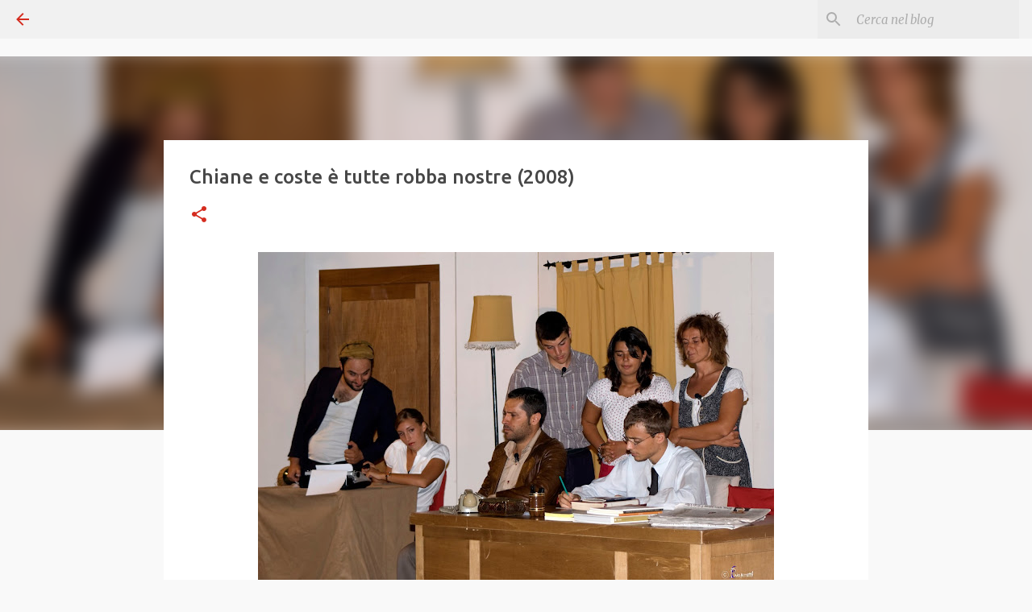

--- FILE ---
content_type: text/html; charset=UTF-8
request_url: https://associazionebisaccia.blogspot.com/2022/04/chiane-e-coste-e-tutte-robba-nostre-2008.html
body_size: 22211
content:
<!DOCTYPE html>
<html dir='ltr' lang='it'>
<head>
<meta content='width=device-width, initial-scale=1' name='viewport'/>
<title>Chiane e coste è tutte robba nostre (2008)</title>
<meta content='text/html; charset=UTF-8' http-equiv='Content-Type'/>
<!-- Chrome, Firefox OS and Opera -->
<meta content='#f9f9f9' name='theme-color'/>
<!-- Windows Phone -->
<meta content='#f9f9f9' name='msapplication-navbutton-color'/>
<meta content='blogger' name='generator'/>
<link href='https://associazionebisaccia.blogspot.com/favicon.ico' rel='icon' type='image/x-icon'/>
<link href='https://associazionebisaccia.blogspot.com/2022/04/chiane-e-coste-e-tutte-robba-nostre-2008.html' rel='canonical'/>
<link rel="alternate" type="application/atom+xml" title="Associazione Bisaccia - Atom" href="https://associazionebisaccia.blogspot.com/feeds/posts/default" />
<link rel="alternate" type="application/rss+xml" title="Associazione Bisaccia - RSS" href="https://associazionebisaccia.blogspot.com/feeds/posts/default?alt=rss" />
<link rel="service.post" type="application/atom+xml" title="Associazione Bisaccia - Atom" href="https://www.blogger.com/feeds/8583772242632354688/posts/default" />

<link rel="alternate" type="application/atom+xml" title="Associazione Bisaccia - Atom" href="https://associazionebisaccia.blogspot.com/feeds/2608333727212108258/comments/default" />
<!--Can't find substitution for tag [blog.ieCssRetrofitLinks]-->
<link href='https://blogger.googleusercontent.com/img/b/R29vZ2xl/AVvXsEjDtd5BUExtcGToUDhYxuaLZVX2KNMfSScnq211HYlnzCqcaOlaaMLRZvqWAylNZoEYzwZmp6jwKJyiH35ewkkRifVDrX_m5YuJeuBInx9loI_5sh9LcH8q9ZdL-QKy9ZG4ScwAKoGgifJ8FGddex-fExxiZD4dvqw6Q89GwFDfRMzsIw6ga5BgJdTM1g/w640-h426/2chian.jpg' rel='image_src'/>
<meta content='https://associazionebisaccia.blogspot.com/2022/04/chiane-e-coste-e-tutte-robba-nostre-2008.html' property='og:url'/>
<meta content='Chiane e coste è tutte robba nostre (2008)' property='og:title'/>
<meta content='  (Accedi all&#39;album fotografico sulla pagina Facebook) Titolo:  Chiane e coste...E&#39; tutte robba nostre! Anno:  2008 Genere:  commedia dialet...' property='og:description'/>
<meta content='https://blogger.googleusercontent.com/img/b/R29vZ2xl/AVvXsEjDtd5BUExtcGToUDhYxuaLZVX2KNMfSScnq211HYlnzCqcaOlaaMLRZvqWAylNZoEYzwZmp6jwKJyiH35ewkkRifVDrX_m5YuJeuBInx9loI_5sh9LcH8q9ZdL-QKy9ZG4ScwAKoGgifJ8FGddex-fExxiZD4dvqw6Q89GwFDfRMzsIw6ga5BgJdTM1g/w1200-h630-p-k-no-nu/2chian.jpg' property='og:image'/>
<style type='text/css'>@font-face{font-family:'Merriweather';font-style:italic;font-weight:300;font-stretch:100%;font-display:swap;src:url(//fonts.gstatic.com/s/merriweather/v33/u-4c0qyriQwlOrhSvowK_l5-eTxCVx0ZbwLvKH2Gk9hLmp0v5yA-xXPqCzLvF-adrHOg7iDTFw.woff2)format('woff2');unicode-range:U+0460-052F,U+1C80-1C8A,U+20B4,U+2DE0-2DFF,U+A640-A69F,U+FE2E-FE2F;}@font-face{font-family:'Merriweather';font-style:italic;font-weight:300;font-stretch:100%;font-display:swap;src:url(//fonts.gstatic.com/s/merriweather/v33/u-4c0qyriQwlOrhSvowK_l5-eTxCVx0ZbwLvKH2Gk9hLmp0v5yA-xXPqCzLvF--drHOg7iDTFw.woff2)format('woff2');unicode-range:U+0301,U+0400-045F,U+0490-0491,U+04B0-04B1,U+2116;}@font-face{font-family:'Merriweather';font-style:italic;font-weight:300;font-stretch:100%;font-display:swap;src:url(//fonts.gstatic.com/s/merriweather/v33/u-4c0qyriQwlOrhSvowK_l5-eTxCVx0ZbwLvKH2Gk9hLmp0v5yA-xXPqCzLvF-SdrHOg7iDTFw.woff2)format('woff2');unicode-range:U+0102-0103,U+0110-0111,U+0128-0129,U+0168-0169,U+01A0-01A1,U+01AF-01B0,U+0300-0301,U+0303-0304,U+0308-0309,U+0323,U+0329,U+1EA0-1EF9,U+20AB;}@font-face{font-family:'Merriweather';font-style:italic;font-weight:300;font-stretch:100%;font-display:swap;src:url(//fonts.gstatic.com/s/merriweather/v33/u-4c0qyriQwlOrhSvowK_l5-eTxCVx0ZbwLvKH2Gk9hLmp0v5yA-xXPqCzLvF-WdrHOg7iDTFw.woff2)format('woff2');unicode-range:U+0100-02BA,U+02BD-02C5,U+02C7-02CC,U+02CE-02D7,U+02DD-02FF,U+0304,U+0308,U+0329,U+1D00-1DBF,U+1E00-1E9F,U+1EF2-1EFF,U+2020,U+20A0-20AB,U+20AD-20C0,U+2113,U+2C60-2C7F,U+A720-A7FF;}@font-face{font-family:'Merriweather';font-style:italic;font-weight:300;font-stretch:100%;font-display:swap;src:url(//fonts.gstatic.com/s/merriweather/v33/u-4c0qyriQwlOrhSvowK_l5-eTxCVx0ZbwLvKH2Gk9hLmp0v5yA-xXPqCzLvF-udrHOg7iA.woff2)format('woff2');unicode-range:U+0000-00FF,U+0131,U+0152-0153,U+02BB-02BC,U+02C6,U+02DA,U+02DC,U+0304,U+0308,U+0329,U+2000-206F,U+20AC,U+2122,U+2191,U+2193,U+2212,U+2215,U+FEFF,U+FFFD;}@font-face{font-family:'Merriweather';font-style:italic;font-weight:400;font-stretch:100%;font-display:swap;src:url(//fonts.gstatic.com/s/merriweather/v33/u-4c0qyriQwlOrhSvowK_l5-eTxCVx0ZbwLvKH2Gk9hLmp0v5yA-xXPqCzLvF-adrHOg7iDTFw.woff2)format('woff2');unicode-range:U+0460-052F,U+1C80-1C8A,U+20B4,U+2DE0-2DFF,U+A640-A69F,U+FE2E-FE2F;}@font-face{font-family:'Merriweather';font-style:italic;font-weight:400;font-stretch:100%;font-display:swap;src:url(//fonts.gstatic.com/s/merriweather/v33/u-4c0qyriQwlOrhSvowK_l5-eTxCVx0ZbwLvKH2Gk9hLmp0v5yA-xXPqCzLvF--drHOg7iDTFw.woff2)format('woff2');unicode-range:U+0301,U+0400-045F,U+0490-0491,U+04B0-04B1,U+2116;}@font-face{font-family:'Merriweather';font-style:italic;font-weight:400;font-stretch:100%;font-display:swap;src:url(//fonts.gstatic.com/s/merriweather/v33/u-4c0qyriQwlOrhSvowK_l5-eTxCVx0ZbwLvKH2Gk9hLmp0v5yA-xXPqCzLvF-SdrHOg7iDTFw.woff2)format('woff2');unicode-range:U+0102-0103,U+0110-0111,U+0128-0129,U+0168-0169,U+01A0-01A1,U+01AF-01B0,U+0300-0301,U+0303-0304,U+0308-0309,U+0323,U+0329,U+1EA0-1EF9,U+20AB;}@font-face{font-family:'Merriweather';font-style:italic;font-weight:400;font-stretch:100%;font-display:swap;src:url(//fonts.gstatic.com/s/merriweather/v33/u-4c0qyriQwlOrhSvowK_l5-eTxCVx0ZbwLvKH2Gk9hLmp0v5yA-xXPqCzLvF-WdrHOg7iDTFw.woff2)format('woff2');unicode-range:U+0100-02BA,U+02BD-02C5,U+02C7-02CC,U+02CE-02D7,U+02DD-02FF,U+0304,U+0308,U+0329,U+1D00-1DBF,U+1E00-1E9F,U+1EF2-1EFF,U+2020,U+20A0-20AB,U+20AD-20C0,U+2113,U+2C60-2C7F,U+A720-A7FF;}@font-face{font-family:'Merriweather';font-style:italic;font-weight:400;font-stretch:100%;font-display:swap;src:url(//fonts.gstatic.com/s/merriweather/v33/u-4c0qyriQwlOrhSvowK_l5-eTxCVx0ZbwLvKH2Gk9hLmp0v5yA-xXPqCzLvF-udrHOg7iA.woff2)format('woff2');unicode-range:U+0000-00FF,U+0131,U+0152-0153,U+02BB-02BC,U+02C6,U+02DA,U+02DC,U+0304,U+0308,U+0329,U+2000-206F,U+20AC,U+2122,U+2191,U+2193,U+2212,U+2215,U+FEFF,U+FFFD;}@font-face{font-family:'Merriweather';font-style:normal;font-weight:400;font-stretch:100%;font-display:swap;src:url(//fonts.gstatic.com/s/merriweather/v33/u-4D0qyriQwlOrhSvowK_l5UcA6zuSYEqOzpPe3HOZJ5eX1WtLaQwmYiScCmDxhtNOKl8yDr3icaGV31CPDaYKfFQn0.woff2)format('woff2');unicode-range:U+0460-052F,U+1C80-1C8A,U+20B4,U+2DE0-2DFF,U+A640-A69F,U+FE2E-FE2F;}@font-face{font-family:'Merriweather';font-style:normal;font-weight:400;font-stretch:100%;font-display:swap;src:url(//fonts.gstatic.com/s/merriweather/v33/u-4D0qyriQwlOrhSvowK_l5UcA6zuSYEqOzpPe3HOZJ5eX1WtLaQwmYiScCmDxhtNOKl8yDr3icaEF31CPDaYKfFQn0.woff2)format('woff2');unicode-range:U+0301,U+0400-045F,U+0490-0491,U+04B0-04B1,U+2116;}@font-face{font-family:'Merriweather';font-style:normal;font-weight:400;font-stretch:100%;font-display:swap;src:url(//fonts.gstatic.com/s/merriweather/v33/u-4D0qyriQwlOrhSvowK_l5UcA6zuSYEqOzpPe3HOZJ5eX1WtLaQwmYiScCmDxhtNOKl8yDr3icaG131CPDaYKfFQn0.woff2)format('woff2');unicode-range:U+0102-0103,U+0110-0111,U+0128-0129,U+0168-0169,U+01A0-01A1,U+01AF-01B0,U+0300-0301,U+0303-0304,U+0308-0309,U+0323,U+0329,U+1EA0-1EF9,U+20AB;}@font-face{font-family:'Merriweather';font-style:normal;font-weight:400;font-stretch:100%;font-display:swap;src:url(//fonts.gstatic.com/s/merriweather/v33/u-4D0qyriQwlOrhSvowK_l5UcA6zuSYEqOzpPe3HOZJ5eX1WtLaQwmYiScCmDxhtNOKl8yDr3icaGl31CPDaYKfFQn0.woff2)format('woff2');unicode-range:U+0100-02BA,U+02BD-02C5,U+02C7-02CC,U+02CE-02D7,U+02DD-02FF,U+0304,U+0308,U+0329,U+1D00-1DBF,U+1E00-1E9F,U+1EF2-1EFF,U+2020,U+20A0-20AB,U+20AD-20C0,U+2113,U+2C60-2C7F,U+A720-A7FF;}@font-face{font-family:'Merriweather';font-style:normal;font-weight:400;font-stretch:100%;font-display:swap;src:url(//fonts.gstatic.com/s/merriweather/v33/u-4D0qyriQwlOrhSvowK_l5UcA6zuSYEqOzpPe3HOZJ5eX1WtLaQwmYiScCmDxhtNOKl8yDr3icaFF31CPDaYKfF.woff2)format('woff2');unicode-range:U+0000-00FF,U+0131,U+0152-0153,U+02BB-02BC,U+02C6,U+02DA,U+02DC,U+0304,U+0308,U+0329,U+2000-206F,U+20AC,U+2122,U+2191,U+2193,U+2212,U+2215,U+FEFF,U+FFFD;}@font-face{font-family:'Ubuntu';font-style:normal;font-weight:400;font-display:swap;src:url(//fonts.gstatic.com/s/ubuntu/v21/4iCs6KVjbNBYlgoKcg72nU6AF7xm.woff2)format('woff2');unicode-range:U+0460-052F,U+1C80-1C8A,U+20B4,U+2DE0-2DFF,U+A640-A69F,U+FE2E-FE2F;}@font-face{font-family:'Ubuntu';font-style:normal;font-weight:400;font-display:swap;src:url(//fonts.gstatic.com/s/ubuntu/v21/4iCs6KVjbNBYlgoKew72nU6AF7xm.woff2)format('woff2');unicode-range:U+0301,U+0400-045F,U+0490-0491,U+04B0-04B1,U+2116;}@font-face{font-family:'Ubuntu';font-style:normal;font-weight:400;font-display:swap;src:url(//fonts.gstatic.com/s/ubuntu/v21/4iCs6KVjbNBYlgoKcw72nU6AF7xm.woff2)format('woff2');unicode-range:U+1F00-1FFF;}@font-face{font-family:'Ubuntu';font-style:normal;font-weight:400;font-display:swap;src:url(//fonts.gstatic.com/s/ubuntu/v21/4iCs6KVjbNBYlgoKfA72nU6AF7xm.woff2)format('woff2');unicode-range:U+0370-0377,U+037A-037F,U+0384-038A,U+038C,U+038E-03A1,U+03A3-03FF;}@font-face{font-family:'Ubuntu';font-style:normal;font-weight:400;font-display:swap;src:url(//fonts.gstatic.com/s/ubuntu/v21/4iCs6KVjbNBYlgoKcQ72nU6AF7xm.woff2)format('woff2');unicode-range:U+0100-02BA,U+02BD-02C5,U+02C7-02CC,U+02CE-02D7,U+02DD-02FF,U+0304,U+0308,U+0329,U+1D00-1DBF,U+1E00-1E9F,U+1EF2-1EFF,U+2020,U+20A0-20AB,U+20AD-20C0,U+2113,U+2C60-2C7F,U+A720-A7FF;}@font-face{font-family:'Ubuntu';font-style:normal;font-weight:400;font-display:swap;src:url(//fonts.gstatic.com/s/ubuntu/v21/4iCs6KVjbNBYlgoKfw72nU6AFw.woff2)format('woff2');unicode-range:U+0000-00FF,U+0131,U+0152-0153,U+02BB-02BC,U+02C6,U+02DA,U+02DC,U+0304,U+0308,U+0329,U+2000-206F,U+20AC,U+2122,U+2191,U+2193,U+2212,U+2215,U+FEFF,U+FFFD;}@font-face{font-family:'Ubuntu';font-style:normal;font-weight:500;font-display:swap;src:url(//fonts.gstatic.com/s/ubuntu/v21/4iCv6KVjbNBYlgoCjC3jvWyNPYZvg7UI.woff2)format('woff2');unicode-range:U+0460-052F,U+1C80-1C8A,U+20B4,U+2DE0-2DFF,U+A640-A69F,U+FE2E-FE2F;}@font-face{font-family:'Ubuntu';font-style:normal;font-weight:500;font-display:swap;src:url(//fonts.gstatic.com/s/ubuntu/v21/4iCv6KVjbNBYlgoCjC3jtGyNPYZvg7UI.woff2)format('woff2');unicode-range:U+0301,U+0400-045F,U+0490-0491,U+04B0-04B1,U+2116;}@font-face{font-family:'Ubuntu';font-style:normal;font-weight:500;font-display:swap;src:url(//fonts.gstatic.com/s/ubuntu/v21/4iCv6KVjbNBYlgoCjC3jvGyNPYZvg7UI.woff2)format('woff2');unicode-range:U+1F00-1FFF;}@font-face{font-family:'Ubuntu';font-style:normal;font-weight:500;font-display:swap;src:url(//fonts.gstatic.com/s/ubuntu/v21/4iCv6KVjbNBYlgoCjC3js2yNPYZvg7UI.woff2)format('woff2');unicode-range:U+0370-0377,U+037A-037F,U+0384-038A,U+038C,U+038E-03A1,U+03A3-03FF;}@font-face{font-family:'Ubuntu';font-style:normal;font-weight:500;font-display:swap;src:url(//fonts.gstatic.com/s/ubuntu/v21/4iCv6KVjbNBYlgoCjC3jvmyNPYZvg7UI.woff2)format('woff2');unicode-range:U+0100-02BA,U+02BD-02C5,U+02C7-02CC,U+02CE-02D7,U+02DD-02FF,U+0304,U+0308,U+0329,U+1D00-1DBF,U+1E00-1E9F,U+1EF2-1EFF,U+2020,U+20A0-20AB,U+20AD-20C0,U+2113,U+2C60-2C7F,U+A720-A7FF;}@font-face{font-family:'Ubuntu';font-style:normal;font-weight:500;font-display:swap;src:url(//fonts.gstatic.com/s/ubuntu/v21/4iCv6KVjbNBYlgoCjC3jsGyNPYZvgw.woff2)format('woff2');unicode-range:U+0000-00FF,U+0131,U+0152-0153,U+02BB-02BC,U+02C6,U+02DA,U+02DC,U+0304,U+0308,U+0329,U+2000-206F,U+20AC,U+2122,U+2191,U+2193,U+2212,U+2215,U+FEFF,U+FFFD;}@font-face{font-family:'Ubuntu';font-style:normal;font-weight:700;font-display:swap;src:url(//fonts.gstatic.com/s/ubuntu/v21/4iCv6KVjbNBYlgoCxCvjvWyNPYZvg7UI.woff2)format('woff2');unicode-range:U+0460-052F,U+1C80-1C8A,U+20B4,U+2DE0-2DFF,U+A640-A69F,U+FE2E-FE2F;}@font-face{font-family:'Ubuntu';font-style:normal;font-weight:700;font-display:swap;src:url(//fonts.gstatic.com/s/ubuntu/v21/4iCv6KVjbNBYlgoCxCvjtGyNPYZvg7UI.woff2)format('woff2');unicode-range:U+0301,U+0400-045F,U+0490-0491,U+04B0-04B1,U+2116;}@font-face{font-family:'Ubuntu';font-style:normal;font-weight:700;font-display:swap;src:url(//fonts.gstatic.com/s/ubuntu/v21/4iCv6KVjbNBYlgoCxCvjvGyNPYZvg7UI.woff2)format('woff2');unicode-range:U+1F00-1FFF;}@font-face{font-family:'Ubuntu';font-style:normal;font-weight:700;font-display:swap;src:url(//fonts.gstatic.com/s/ubuntu/v21/4iCv6KVjbNBYlgoCxCvjs2yNPYZvg7UI.woff2)format('woff2');unicode-range:U+0370-0377,U+037A-037F,U+0384-038A,U+038C,U+038E-03A1,U+03A3-03FF;}@font-face{font-family:'Ubuntu';font-style:normal;font-weight:700;font-display:swap;src:url(//fonts.gstatic.com/s/ubuntu/v21/4iCv6KVjbNBYlgoCxCvjvmyNPYZvg7UI.woff2)format('woff2');unicode-range:U+0100-02BA,U+02BD-02C5,U+02C7-02CC,U+02CE-02D7,U+02DD-02FF,U+0304,U+0308,U+0329,U+1D00-1DBF,U+1E00-1E9F,U+1EF2-1EFF,U+2020,U+20A0-20AB,U+20AD-20C0,U+2113,U+2C60-2C7F,U+A720-A7FF;}@font-face{font-family:'Ubuntu';font-style:normal;font-weight:700;font-display:swap;src:url(//fonts.gstatic.com/s/ubuntu/v21/4iCv6KVjbNBYlgoCxCvjsGyNPYZvgw.woff2)format('woff2');unicode-range:U+0000-00FF,U+0131,U+0152-0153,U+02BB-02BC,U+02C6,U+02DA,U+02DC,U+0304,U+0308,U+0329,U+2000-206F,U+20AC,U+2122,U+2191,U+2193,U+2212,U+2215,U+FEFF,U+FFFD;}</style>
<style id='page-skin-1' type='text/css'><!--
/*! normalize.css v8.0.0 | MIT License | github.com/necolas/normalize.css */html{line-height:1.15;-webkit-text-size-adjust:100%}body{margin:0}h1{font-size:2em;margin:.67em 0}hr{box-sizing:content-box;height:0;overflow:visible}pre{font-family:monospace,monospace;font-size:1em}a{background-color:transparent}abbr[title]{border-bottom:none;text-decoration:underline;text-decoration:underline dotted}b,strong{font-weight:bolder}code,kbd,samp{font-family:monospace,monospace;font-size:1em}small{font-size:80%}sub,sup{font-size:75%;line-height:0;position:relative;vertical-align:baseline}sub{bottom:-0.25em}sup{top:-0.5em}img{border-style:none}button,input,optgroup,select,textarea{font-family:inherit;font-size:100%;line-height:1.15;margin:0}button,input{overflow:visible}button,select{text-transform:none}button,[type="button"],[type="reset"],[type="submit"]{-webkit-appearance:button}button::-moz-focus-inner,[type="button"]::-moz-focus-inner,[type="reset"]::-moz-focus-inner,[type="submit"]::-moz-focus-inner{border-style:none;padding:0}button:-moz-focusring,[type="button"]:-moz-focusring,[type="reset"]:-moz-focusring,[type="submit"]:-moz-focusring{outline:1px dotted ButtonText}fieldset{padding:.35em .75em .625em}legend{box-sizing:border-box;color:inherit;display:table;max-width:100%;padding:0;white-space:normal}progress{vertical-align:baseline}textarea{overflow:auto}[type="checkbox"],[type="radio"]{box-sizing:border-box;padding:0}[type="number"]::-webkit-inner-spin-button,[type="number"]::-webkit-outer-spin-button{height:auto}[type="search"]{-webkit-appearance:textfield;outline-offset:-2px}[type="search"]::-webkit-search-decoration{-webkit-appearance:none}::-webkit-file-upload-button{-webkit-appearance:button;font:inherit}details{display:block}summary{display:list-item}template{display:none}[hidden]{display:none}
/*!************************************************
* Blogger Template Style
* Name: Emporio
**************************************************/
body{
word-wrap:break-word;
overflow-wrap:break-word;
word-break:break-word
}
.hidden{
display:none
}
.invisible{
visibility:hidden
}
.container:after,.float-container:after{
clear:both;
content:"";
display:table
}
.clearboth{
clear:both
}
#comments .comment .comment-actions,.subscribe-popup .FollowByEmail .follow-by-email-submit{
background:transparent;
border:0;
box-shadow:none;
color:#d52c1f;
cursor:pointer;
font-size:14px;
font-weight:700;
outline:none;
text-decoration:none;
text-transform:uppercase;
width:auto
}
.dim-overlay{
height:100vh;
left:0;
position:fixed;
top:0;
width:100%
}
#sharing-dim-overlay{
background-color:transparent
}
input::-ms-clear{
display:none
}
.blogger-logo,.svg-icon-24.blogger-logo{
fill:#ff9800;
opacity:1
}
.skip-navigation{
background-color:#fff;
box-sizing:border-box;
color:#000;
display:block;
height:0;
left:0;
line-height:50px;
overflow:hidden;
padding-top:0;
position:fixed;
text-align:center;
top:0;
-webkit-transition:box-shadow .3s,height .3s,padding-top .3s;
transition:box-shadow .3s,height .3s,padding-top .3s;
width:100%;
z-index:900
}
.skip-navigation:focus{
box-shadow:0 4px 5px 0 rgba(0,0,0,.14),0 1px 10px 0 rgba(0,0,0,.12),0 2px 4px -1px rgba(0,0,0,.2);
height:50px
}
#main{
outline:none
}
.main-heading{
clip:rect(1px,1px,1px,1px);
border:0;
height:1px;
overflow:hidden;
padding:0;
position:absolute;
width:1px
}
.Attribution{
margin-top:1em;
text-align:center
}
.Attribution .blogger img,.Attribution .blogger svg{
vertical-align:bottom
}
.Attribution .blogger img{
margin-right:.5em
}
.Attribution div{
line-height:24px;
margin-top:.5em
}
.Attribution .copyright,.Attribution .image-attribution{
font-size:.7em;
margin-top:1.5em
}
.bg-photo{
background-attachment:scroll!important
}
body .CSS_LIGHTBOX{
z-index:900
}
.extendable .show-less,.extendable .show-more{
border-color:#d52c1f;
color:#d52c1f;
margin-top:8px
}
.extendable .show-less.hidden,.extendable .show-more.hidden,.inline-ad{
display:none
}
.inline-ad{
max-width:100%;
overflow:hidden
}
.adsbygoogle{
display:block
}
#cookieChoiceInfo{
bottom:0;
top:auto
}
iframe.b-hbp-video{
border:0
}
.post-body iframe{
max-width:100%
}
.post-body a[imageanchor="1"]{
display:inline-block
}
.byline{
margin-right:1em
}
.byline:last-child{
margin-right:0
}
.link-copied-dialog{
max-width:520px;
outline:0
}
.link-copied-dialog .modal-dialog-buttons{
margin-top:8px
}
.link-copied-dialog .goog-buttonset-default{
background:transparent;
border:0
}
.link-copied-dialog .goog-buttonset-default:focus{
outline:0
}
.paging-control-container{
margin-bottom:16px
}
.paging-control-container .paging-control{
display:inline-block
}
.paging-control-container .comment-range-text:after,.paging-control-container .paging-control{
color:#d52c1f
}
.paging-control-container .comment-range-text,.paging-control-container .paging-control{
margin-right:8px
}
.paging-control-container .comment-range-text:after,.paging-control-container .paging-control:after{
padding-left:8px;
content:"\b7";
cursor:default;
pointer-events:none
}
.paging-control-container .comment-range-text:last-child:after,.paging-control-container .paging-control:last-child:after{
content:none
}
.byline.reactions iframe{
height:20px
}
.b-notification{
background-color:#fff;
border-bottom:1px solid #000;
box-sizing:border-box;
color:#000;
padding:16px 32px;
text-align:center
}
.b-notification.visible{
-webkit-transition:margin-top .3s cubic-bezier(.4,0,.2,1);
transition:margin-top .3s cubic-bezier(.4,0,.2,1)
}
.b-notification.invisible{
position:absolute
}
.b-notification-close{
position:absolute;
right:8px;
top:8px
}
.no-posts-message{
line-height:40px;
text-align:center
}
@media screen and (max-width:745px){
body.item-view .post-body a[imageanchor="1"][style*="float: left;"],body.item-view .post-body a[imageanchor="1"][style*="float: right;"]{
clear:none!important;
float:none!important
}
body.item-view .post-body a[imageanchor="1"] img{
display:block;
height:auto;
margin:0 auto
}
body.item-view .post-body>.separator:first-child>a[imageanchor="1"]:first-child{
margin-top:20px
}
.post-body a[imageanchor]{
display:block
}
body.item-view .post-body a[imageanchor="1"]{
margin-left:0!important;
margin-right:0!important
}
body.item-view .post-body a[imageanchor="1"]+a[imageanchor="1"]{
margin-top:16px
}
}
.item-control{
display:none
}
#comments{
border-top:1px dashed rgba(0,0,0,.54);
margin-top:20px;
padding:20px
}
#comments .comment-thread ol{
padding-left:0;
margin:0;
padding-left:0
}
#comments .comment .comment-replybox-single,#comments .comment-thread .comment-replies{
margin-left:60px
}
#comments .comment-thread .thread-count{
display:none
}
#comments .comment{
list-style-type:none;
padding:0 0 30px;
position:relative
}
#comments .comment .comment{
padding-bottom:8px
}
.comment .avatar-image-container{
position:absolute
}
.comment .avatar-image-container img{
border-radius:50%
}
.avatar-image-container svg,.comment .avatar-image-container .avatar-icon{
fill:#d52c1f;
border:1px solid #d52c1f;
border-radius:50%;
box-sizing:border-box;
height:35px;
margin:0;
padding:7px;
width:35px
}
.comment .comment-block{
margin-left:60px;
margin-top:10px;
padding-bottom:0
}
#comments .comment-author-header-wrapper{
margin-left:40px
}
#comments .comment .thread-expanded .comment-block{
padding-bottom:20px
}
#comments .comment .comment-header .user,#comments .comment .comment-header .user a{
color:#474747;
font-style:normal;
font-weight:700
}
#comments .comment .comment-actions{
bottom:0;
margin-bottom:15px;
position:absolute
}
#comments .comment .comment-actions>*{
margin-right:8px
}
#comments .comment .comment-header .datetime{
margin-left:8px;
bottom:0;
display:inline-block;
font-size:13px;
font-style:italic
}
#comments .comment .comment-footer .comment-timestamp a,#comments .comment .comment-header .datetime,#comments .comment .comment-header .datetime a{
color:rgba(71,71,71,.54)
}
#comments .comment .comment-content,.comment .comment-body{
margin-top:12px;
word-break:break-word
}
.comment-body{
margin-bottom:12px
}
#comments.embed[data-num-comments="0"]{
border:0;
margin-top:0;
padding-top:0
}
#comment-editor-src,#comments.embed[data-num-comments="0"] #comment-post-message,#comments.embed[data-num-comments="0"] div.comment-form>p,#comments.embed[data-num-comments="0"] p.comment-footer{
display:none
}
.comments .comments-content .loadmore.loaded{
max-height:0;
opacity:0;
overflow:hidden
}
.extendable .remaining-items{
height:0;
overflow:hidden;
-webkit-transition:height .3s cubic-bezier(.4,0,.2,1);
transition:height .3s cubic-bezier(.4,0,.2,1)
}
.extendable .remaining-items.expanded{
height:auto
}
.svg-icon-24,.svg-icon-24-button{
cursor:pointer;
height:24px;
min-width:24px;
width:24px
}
.touch-icon{
margin:-12px;
padding:12px
}
.touch-icon:active,.touch-icon:focus{
background-color:hsla(0,0%,60%,.4);
border-radius:50%
}
svg:not(:root).touch-icon{
overflow:visible
}
html[dir=rtl] .rtl-reversible-icon{
-webkit-transform:scaleX(-1);
transform:scaleX(-1)
}
.svg-icon-24-button,.touch-icon-button{
background:transparent;
border:0;
margin:0;
outline:none;
padding:0
}
.touch-icon-button .touch-icon:active,.touch-icon-button .touch-icon:focus{
background-color:transparent
}
.touch-icon-button:active .touch-icon,.touch-icon-button:focus .touch-icon{
background-color:hsla(0,0%,60%,.4);
border-radius:50%
}
.Profile .default-avatar-wrapper .avatar-icon{
fill:#d52c1f;
border:1px solid #d52c1f;
border-radius:50%;
box-sizing:border-box;
margin:0
}
.Profile .individual .default-avatar-wrapper .avatar-icon{
padding:25px
}
.Profile .individual .avatar-icon,.Profile .individual .profile-img{
height:90px;
width:90px
}
.Profile .team .default-avatar-wrapper .avatar-icon{
padding:8px
}
.Profile .team .avatar-icon,.Profile .team .default-avatar-wrapper,.Profile .team .profile-img{
height:40px;
width:40px
}
.snippet-container{
margin:0;
overflow:hidden;
position:relative
}
.snippet-fade{
right:0;
bottom:0;
box-sizing:border-box;
position:absolute;
width:96px
}
.snippet-fade:after{
content:"\2026";
float:right
}
.centered-top-container.sticky{
left:0;
position:fixed;
right:0;
top:0;
-webkit-transition-duration:.2s;
transition-duration:.2s;
-webkit-transition-property:opacity,-webkit-transform;
transition-property:opacity,-webkit-transform;
transition-property:transform,opacity;
transition-property:transform,opacity,-webkit-transform;
-webkit-transition-timing-function:cubic-bezier(.4,0,.2,1);
transition-timing-function:cubic-bezier(.4,0,.2,1);
width:auto;
z-index:8
}
.centered-top-placeholder{
display:none
}
.collapsed-header .centered-top-placeholder{
display:block
}
.centered-top-container .Header .replaced h1,.centered-top-placeholder .Header .replaced h1{
display:none
}
.centered-top-container.sticky .Header .replaced h1{
display:block
}
.centered-top-container.sticky .Header .header-widget{
background:none
}
.centered-top-container.sticky .Header .header-image-wrapper{
display:none
}
.centered-top-container img,.centered-top-placeholder img{
max-width:100%
}
.collapsible{
-webkit-transition:height .3s cubic-bezier(.4,0,.2,1);
transition:height .3s cubic-bezier(.4,0,.2,1)
}
.collapsible,.collapsible>summary{
display:block;
overflow:hidden
}
.collapsible>:not(summary){
display:none
}
.collapsible[open]>:not(summary){
display:block
}
.collapsible:focus,.collapsible>summary:focus{
outline:none
}
.collapsible>summary{
cursor:pointer;
display:block;
padding:0
}
.collapsible:focus>summary,.collapsible>summary:focus{
background-color:transparent
}
.collapsible>summary::-webkit-details-marker{
display:none
}
.collapsible-title{
-webkit-box-align:center;
align-items:center;
display:-webkit-box;
display:flex
}
.collapsible-title .title{
-webkit-box-flex:1;
-webkit-box-ordinal-group:1;
flex:1 1 auto;
order:0;
overflow:hidden;
text-overflow:ellipsis;
white-space:nowrap
}
.collapsible-title .chevron-down,.collapsible[open] .collapsible-title .chevron-up{
display:block
}
.collapsible-title .chevron-up,.collapsible[open] .collapsible-title .chevron-down{
display:none
}
.flat-button{
border-radius:2px;
font-weight:700;
margin:-8px;
padding:8px;
text-transform:uppercase
}
.flat-button,.flat-icon-button{
cursor:pointer;
display:inline-block
}
.flat-icon-button{
background:transparent;
border:0;
box-sizing:content-box;
line-height:0;
margin:-12px;
outline:none;
padding:12px
}
.flat-icon-button,.flat-icon-button .splash-wrapper{
border-radius:50%
}
.flat-icon-button .splash.animate{
-webkit-animation-duration:.3s;
animation-duration:.3s
}
body#layout .bg-photo,body#layout .bg-photo-overlay{
display:none
}
body#layout .centered{
max-width:954px
}
body#layout .navigation{
display:none
}
body#layout .sidebar-container{
display:inline-block;
width:40%
}
body#layout .hamburger-menu,body#layout .search{
display:none
}
.overflowable-container{
max-height:44px;
overflow:hidden;
position:relative
}
.overflow-button{
cursor:pointer
}
#overflowable-dim-overlay{
background:transparent
}
.overflow-popup{
background-color:#ffffff;
box-shadow:0 2px 2px 0 rgba(0,0,0,.14),0 3px 1px -2px rgba(0,0,0,.2),0 1px 5px 0 rgba(0,0,0,.12);
left:0;
max-width:calc(100% - 32px);
position:absolute;
top:0;
visibility:hidden;
z-index:101
}
.overflow-popup ul{
list-style:none
}
.overflow-popup .tabs li,.overflow-popup li{
display:block;
height:auto
}
.overflow-popup .tabs li{
padding-left:0;
padding-right:0
}
.overflow-button.hidden,.overflow-popup .tabs li.hidden,.overflow-popup li.hidden,.widget.Sharing .sharing-button{
display:none
}
.widget.Sharing .sharing-buttons li{
padding:0
}
.widget.Sharing .sharing-buttons li span{
display:none
}
.post-share-buttons{
position:relative
}
.sharing-open.touch-icon-button:active .touch-icon,.sharing-open.touch-icon-button:focus .touch-icon{
background-color:transparent
}
.share-buttons{
background-color:#ffffff;
border-radius:2px;
box-shadow:0 2px 2px 0 rgba(0,0,0,.14),0 3px 1px -2px rgba(0,0,0,.2),0 1px 5px 0 rgba(0,0,0,.12);
color:#000000;
list-style:none;
margin:0;
min-width:200px;
padding:8px 0;
position:absolute;
top:-11px;
z-index:101
}
.share-buttons.hidden{
display:none
}
.sharing-button{
background:transparent;
border:0;
cursor:pointer;
margin:0;
outline:none;
padding:0
}
.share-buttons li{
height:48px;
margin:0
}
.share-buttons li:last-child{
margin-bottom:0
}
.share-buttons li .sharing-platform-button{
box-sizing:border-box;
cursor:pointer;
display:block;
height:100%;
margin-bottom:0;
padding:0 16px;
position:relative;
width:100%
}
.share-buttons li .sharing-platform-button:focus,.share-buttons li .sharing-platform-button:hover{
background-color:hsla(0,0%,50%,.1);
outline:none
}
.share-buttons li svg[class*=" sharing-"],.share-buttons li svg[class^=sharing-]{
position:absolute;
top:10px
}
.share-buttons li span.sharing-platform-button{
position:relative;
top:0
}
.share-buttons li .platform-sharing-text{
margin-left:56px;
display:block;
font-size:16px;
line-height:48px;
white-space:nowrap
}
.sidebar-container{
-webkit-overflow-scrolling:touch;
background-color:#f9f9f9;
max-width:280px;
overflow-y:auto;
-webkit-transition-duration:.3s;
transition-duration:.3s;
-webkit-transition-property:-webkit-transform;
transition-property:-webkit-transform;
transition-property:transform;
transition-property:transform,-webkit-transform;
-webkit-transition-timing-function:cubic-bezier(0,0,.2,1);
transition-timing-function:cubic-bezier(0,0,.2,1);
width:280px;
z-index:101
}
.sidebar-container .navigation{
line-height:0;
padding:16px
}
.sidebar-container .sidebar-back{
cursor:pointer
}
.sidebar-container .widget{
background:none;
margin:0 16px;
padding:16px 0
}
.sidebar-container .widget .title{
color:#000000;
margin:0
}
.sidebar-container .widget ul{
list-style:none;
margin:0;
padding:0
}
.sidebar-container .widget ul ul{
margin-left:1em
}
.sidebar-container .widget li{
font-size:16px;
line-height:normal
}
.sidebar-container .widget+.widget{
border-top:1px solid rgba(68,68,68,0.118)
}
.BlogArchive li{
margin:16px 0
}
.BlogArchive li:last-child{
margin-bottom:0
}
.Label li a{
display:inline-block
}
.BlogArchive .post-count,.Label .label-count{
margin-left:.25em;
float:right
}
.BlogArchive .post-count:before,.Label .label-count:before{
content:"("
}
.BlogArchive .post-count:after,.Label .label-count:after{
content:")"
}
.widget.Translate .skiptranslate>div{
display:block!important
}
.widget.Profile .profile-link{
display:-webkit-box;
display:flex
}
.widget.Profile .team-member .default-avatar-wrapper,.widget.Profile .team-member .profile-img{
-webkit-box-flex:0;
margin-right:1em;
flex:0 0 auto
}
.widget.Profile .individual .profile-link{
-webkit-box-orient:vertical;
-webkit-box-direction:normal;
flex-direction:column
}
.widget.Profile .team .profile-link .profile-name{
-webkit-box-flex:1;
align-self:center;
display:block;
flex:1 1 auto
}
.dim-overlay{
background-color:rgba(0,0,0,.54)
}
body.sidebar-visible{
overflow-y:hidden
}
@media screen and (max-width:680px){
.sidebar-container{
bottom:0;
left:auto;
position:fixed;
right:0;
top:0
}
.sidebar-container.sidebar-invisible{
-webkit-transform:translateX(100%);
transform:translateX(100%);
-webkit-transition-timing-function:cubic-bezier(.4,0,.6,1);
transition-timing-function:cubic-bezier(.4,0,.6,1)
}
}
.dialog{
background:#ffffff;
box-shadow:0 2px 2px 0 rgba(0,0,0,.14),0 3px 1px -2px rgba(0,0,0,.2),0 1px 5px 0 rgba(0,0,0,.12);
box-sizing:border-box;
color:#000000;
padding:30px;
position:fixed;
text-align:center;
width:calc(100% - 24px);
z-index:101
}
.dialog input[type=email],.dialog input[type=text]{
background-color:transparent;
border:0;
border-bottom:1px solid rgba(0,0,0,.12);
color:#000000;
display:block;
font-family:Ubuntu, sans-serif;
font-size:16px;
line-height:24px;
margin:auto;
outline:none;
padding-bottom:7px;
text-align:center;
width:100%
}
.dialog input[type=email]::-webkit-input-placeholder,.dialog input[type=text]::-webkit-input-placeholder{
color:rgba(0,0,0,.5)
}
.dialog input[type=email]::-moz-placeholder,.dialog input[type=text]::-moz-placeholder{
color:rgba(0,0,0,.5)
}
.dialog input[type=email]:-ms-input-placeholder,.dialog input[type=text]:-ms-input-placeholder{
color:rgba(0,0,0,.5)
}
.dialog input[type=email]::-ms-input-placeholder,.dialog input[type=text]::-ms-input-placeholder{
color:rgba(0,0,0,.5)
}
.dialog input[type=email]::placeholder,.dialog input[type=text]::placeholder{
color:rgba(0,0,0,.5)
}
.dialog input[type=email]:focus,.dialog input[type=text]:focus{
border-bottom:2px solid #d52c1f;
padding-bottom:6px
}
.dialog input.no-cursor{
color:transparent;
text-shadow:0 0 0 #000000
}
.dialog input.no-cursor:focus{
outline:none
}
.dialog input[type=submit]{
font-family:Ubuntu, sans-serif
}
.dialog .goog-buttonset-default{
color:#d52c1f
}
.loading-spinner-large{
-webkit-animation:mspin-rotate 1568.63ms linear infinite;
animation:mspin-rotate 1568.63ms linear infinite;
height:48px;
overflow:hidden;
position:absolute;
width:48px;
z-index:200
}
.loading-spinner-large>div{
-webkit-animation:mspin-revrot 5332ms steps(4) infinite;
animation:mspin-revrot 5332ms steps(4) infinite
}
.loading-spinner-large>div>div{
-webkit-animation:mspin-singlecolor-large-film 1333ms steps(81) infinite;
animation:mspin-singlecolor-large-film 1333ms steps(81) infinite;
background-size:100%;
height:48px;
width:3888px
}
.mspin-black-large>div>div,.mspin-grey_54-large>div>div{
background-image:url(https://www.blogblog.com/indie/mspin_black_large.svg)
}
.mspin-white-large>div>div{
background-image:url(https://www.blogblog.com/indie/mspin_white_large.svg)
}
.mspin-grey_54-large{
opacity:.54
}
@-webkit-keyframes mspin-singlecolor-large-film{
0%{
-webkit-transform:translateX(0);
transform:translateX(0)
}
to{
-webkit-transform:translateX(-3888px);
transform:translateX(-3888px)
}
}
@keyframes mspin-singlecolor-large-film{
0%{
-webkit-transform:translateX(0);
transform:translateX(0)
}
to{
-webkit-transform:translateX(-3888px);
transform:translateX(-3888px)
}
}
@-webkit-keyframes mspin-rotate{
0%{
-webkit-transform:rotate(0deg);
transform:rotate(0deg)
}
to{
-webkit-transform:rotate(1turn);
transform:rotate(1turn)
}
}
@keyframes mspin-rotate{
0%{
-webkit-transform:rotate(0deg);
transform:rotate(0deg)
}
to{
-webkit-transform:rotate(1turn);
transform:rotate(1turn)
}
}
@-webkit-keyframes mspin-revrot{
0%{
-webkit-transform:rotate(0deg);
transform:rotate(0deg)
}
to{
-webkit-transform:rotate(-1turn);
transform:rotate(-1turn)
}
}
@keyframes mspin-revrot{
0%{
-webkit-transform:rotate(0deg);
transform:rotate(0deg)
}
to{
-webkit-transform:rotate(-1turn);
transform:rotate(-1turn)
}
}
.subscribe-popup{
max-width:364px
}
.subscribe-popup h3{
color:#474747;
font-size:1.8em;
margin-top:0
}
.subscribe-popup .FollowByEmail h3{
display:none
}
.subscribe-popup .FollowByEmail .follow-by-email-submit{
color:#d52c1f;
display:inline-block;
margin:24px auto 0;
white-space:normal;
width:auto
}
.subscribe-popup .FollowByEmail .follow-by-email-submit:disabled{
cursor:default;
opacity:.3
}
@media (max-width:800px){
.blog-name div.widget.Subscribe{
margin-bottom:16px
}
body.item-view .blog-name div.widget.Subscribe{
margin:8px auto 16px;
width:100%
}
}
.sidebar-container .svg-icon-24{
fill:#d52c1f
}
.centered-top .svg-icon-24{
fill:#d52c1f
}
.centered-bottom .svg-icon-24.touch-icon,.centered-bottom a .svg-icon-24,.centered-bottom button .svg-icon-24{
fill:#d52c1f
}
.post-wrapper .svg-icon-24.touch-icon,.post-wrapper a .svg-icon-24,.post-wrapper button .svg-icon-24{
fill:#d52c1f
}
.centered-bottom .share-buttons .svg-icon-24,.share-buttons .svg-icon-24{
fill:#d52c1f
}
.svg-icon-24.hamburger-menu{
fill:#d52c1f
}
body#layout .page_body{
padding:0;
position:relative;
top:0
}
body#layout .page{
display:inline-block;
left:inherit;
position:relative;
vertical-align:top;
width:540px
}
body{
background:#f7f7f7 none repeat scroll top left;
background-color:#f9f9f9;
background-size:cover;
font:400 16px Ubuntu, sans-serif;
margin:0;
min-height:100vh
}
body,h3,h3.title{
color:#000000
}
.post-wrapper .post-title,.post-wrapper .post-title a,.post-wrapper .post-title a:hover,.post-wrapper .post-title a:visited{
color:#474747
}
a{
color:#d52c1f;
text-decoration:none
}
a:visited{
color:#d52c1f
}
a:hover{
color:#d52c1f
}
blockquote{
color:#555555;
font:400 16px Ubuntu, sans-serif;
font-size:x-large;
font-style:italic;
font-weight:300;
text-align:center
}
.dim-overlay{
z-index:100
}
.page{
-webkit-box-orient:vertical;
-webkit-box-direction:normal;
box-sizing:border-box;
display:-webkit-box;
display:flex;
flex-direction:column;
min-height:100vh;
padding-bottom:1em
}
.page>*{
-webkit-box-flex:0;
flex:0 0 auto
}
.page>#footer{
margin-top:auto
}
.bg-photo-container{
overflow:hidden
}
.bg-photo-container,.bg-photo-container .bg-photo{
height:464px;
width:100%
}
.bg-photo-container .bg-photo{
background-position:50%;
background-size:cover;
z-index:-1
}
.centered{
margin:0 auto;
position:relative;
width:1482px
}
.centered .main,.centered .main-container{
float:left
}
.centered .main{
padding-bottom:1em
}
.centered .centered-bottom:after{
clear:both;
content:"";
display:table
}
@media (min-width:1626px){
.page_body.has-vertical-ads .centered{
width:1625px
}
}
@media (min-width:1225px) and (max-width:1482px){
.centered{
width:1081px
}
}
@media (min-width:1225px) and (max-width:1625px){
.page_body.has-vertical-ads .centered{
width:1224px
}
}
@media (max-width:1224px){
.centered{
width:680px
}
}
@media (max-width:680px){
.centered{
max-width:600px;
width:100%
}
}
.feed-view .post-wrapper.hero,.main,.main-container,.post-filter-message,.top-nav .section{
width:1187px
}
@media (min-width:1225px) and (max-width:1482px){
.feed-view .post-wrapper.hero,.main,.main-container,.post-filter-message,.top-nav .section{
width:786px
}
}
@media (min-width:1225px) and (max-width:1625px){
.feed-view .page_body.has-vertical-ads .post-wrapper.hero,.page_body.has-vertical-ads .feed-view .post-wrapper.hero,.page_body.has-vertical-ads .main,.page_body.has-vertical-ads .main-container,.page_body.has-vertical-ads .post-filter-message,.page_body.has-vertical-ads .top-nav .section{
width:786px
}
}
@media (max-width:1224px){
.feed-view .post-wrapper.hero,.main,.main-container,.post-filter-message,.top-nav .section{
width:auto
}
}
.widget .title{
font-size:18px;
line-height:28px;
margin:18px 0
}
.extendable .show-less,.extendable .show-more{
color:#d52c1f;
cursor:pointer;
font:500 12px Ubuntu, sans-serif;
margin:0 -16px;
padding:16px;
text-transform:uppercase
}
.widget.Profile{
font:400 16px Ubuntu, sans-serif
}
.sidebar-container .widget.Profile{
padding:16px
}
.widget.Profile h2{
display:none
}
.widget.Profile .title{
margin:16px 32px
}
.widget.Profile .profile-img{
border-radius:50%
}
.widget.Profile .individual{
display:-webkit-box;
display:flex
}
.widget.Profile .individual .profile-info{
margin-left:16px;
align-self:center
}
.widget.Profile .profile-datablock{
margin-bottom:.75em;
margin-top:0
}
.widget.Profile .profile-link{
background-image:none!important;
font-family:inherit;
max-width:100%;
overflow:hidden
}
.widget.Profile .individual .profile-link{
display:block;
margin:0 -10px;
padding:0 10px
}
.widget.Profile .individual .profile-data a.profile-link.g-profile,.widget.Profile .team a.profile-link.g-profile .profile-name{
color:#000000;
font:500 16px Ubuntu, sans-serif;
margin-bottom:.75em
}
.widget.Profile .individual .profile-data a.profile-link.g-profile{
line-height:1.25
}
.widget.Profile .individual>a:first-child{
flex-shrink:0
}
.widget.Profile dd{
margin:0
}
.widget.Profile ul{
list-style:none;
padding:0
}
.widget.Profile ul li{
margin:10px 0 30px
}
.widget.Profile .team .extendable,.widget.Profile .team .extendable .first-items,.widget.Profile .team .extendable .remaining-items{
margin:0;
max-width:100%;
padding:0
}
.widget.Profile .team-member .profile-name-container{
-webkit-box-flex:0;
flex:0 1 auto
}
.widget.Profile .team .extendable .show-less,.widget.Profile .team .extendable .show-more{
left:56px;
position:relative
}
#comments a,.post-wrapper a{
color:#d52c1f
}
div.widget.Blog .blog-posts .post-outer{
border:0
}
div.widget.Blog .post-outer{
padding-bottom:0
}
.post .thumb{
float:left;
height:20%;
width:20%
}
.no-posts-message,.status-msg-body{
margin:10px 0
}
.blog-pager{
text-align:center
}
.post-title{
margin:0
}
.post-title,.post-title a{
font:500 24px Ubuntu, sans-serif
}
.post-body{
display:block;
font:400 16px Merriweather, Georgia, serif;
line-height:32px;
margin:0
}
.post-body,.post-snippet{
color:#000000
}
.post-snippet{
font:400 14px Merriweather, Georgia, serif;
line-height:24px;
margin:8px 0;
max-height:72px
}
.post-snippet .snippet-fade{
background:-webkit-linear-gradient(left,#ffffff 0,#ffffff 20%,rgba(255, 255, 255, 0) 100%);
background:linear-gradient(to left,#ffffff 0,#ffffff 20%,rgba(255, 255, 255, 0) 100%);
bottom:0;
color:#000000;
position:absolute
}
.post-body img{
height:inherit;
max-width:100%
}
.byline,.byline.post-author a,.byline.post-timestamp a{
color:#7c7c7c;
font:italic 400 12px Merriweather, Georgia, serif
}
.byline.post-author{
text-transform:lowercase
}
.byline.post-author a{
text-transform:none
}
.item-byline .byline,.post-header .byline{
margin-right:0
}
.post-share-buttons .share-buttons{
background:#ffffff;
color:#000000;
font:400 14px Ubuntu, sans-serif
}
.tr-caption{
color:#555555;
font:400 16px Ubuntu, sans-serif;
font-size:1.1em;
font-style:italic
}
.post-filter-message{
background-color:#d52c1f;
box-sizing:border-box;
color:#ffffff;
display:-webkit-box;
display:flex;
font:italic 400 18px Merriweather, Georgia, serif;
margin-bottom:16px;
margin-top:32px;
padding:12px 16px
}
.post-filter-message>div:first-child{
-webkit-box-flex:1;
flex:1 0 auto
}
.post-filter-message a{
padding-left:30px;
color:#d52c1f;
color:#ffffff;
cursor:pointer;
font:500 12px Ubuntu, sans-serif;
text-transform:uppercase;
white-space:nowrap
}
.post-filter-message .search-label,.post-filter-message .search-query{
font-style:italic;
quotes:"\201c" "\201d" "\2018" "\2019"
}
.post-filter-message .search-label:before,.post-filter-message .search-query:before{
content:open-quote
}
.post-filter-message .search-label:after,.post-filter-message .search-query:after{
content:close-quote
}
#blog-pager{
margin-bottom:1em;
margin-top:2em
}
#blog-pager a{
color:#d52c1f;
cursor:pointer;
font:500 12px Ubuntu, sans-serif;
text-transform:uppercase
}
.Label{
overflow-x:hidden
}
.Label ul{
list-style:none;
padding:0
}
.Label li{
display:inline-block;
max-width:100%;
overflow:hidden;
text-overflow:ellipsis;
white-space:nowrap
}
.Label .first-ten{
margin-top:16px
}
.Label .show-all{
border-color:#d52c1f;
color:#d52c1f;
cursor:pointer;
font-style:normal;
margin-top:8px;
text-transform:uppercase
}
.Label .show-all,.Label .show-all.hidden{
display:inline-block
}
.Label li a,.Label span.label-size,.byline.post-labels a{
background-color:rgba(213,44,31,.1);
border-radius:2px;
color:#d52c1f;
cursor:pointer;
display:inline-block;
font:500 10.5px Ubuntu, sans-serif;
line-height:1.5;
margin:4px 4px 4px 0;
padding:4px 8px;
text-transform:uppercase;
vertical-align:middle
}
body.item-view .byline.post-labels a{
background-color:rgba(213,44,31,.1);
color:#d52c1f
}
.FeaturedPost .item-thumbnail img{
max-width:100%
}
.sidebar-container .FeaturedPost .post-title a{
color:#d52c1f;
font:500 14px Ubuntu, sans-serif
}
body.item-view .PopularPosts{
display:inline-block;
overflow-y:auto;
vertical-align:top;
width:280px
}
.PopularPosts h3.title{
font:500 16px Ubuntu, sans-serif
}
.PopularPosts .post-title{
margin:0 0 16px
}
.PopularPosts .post-title a{
color:#d52c1f;
font:500 14px Ubuntu, sans-serif;
line-height:24px
}
.PopularPosts .item-thumbnail{
clear:both;
height:152px;
overflow-y:hidden;
width:100%
}
.PopularPosts .item-thumbnail img{
padding:0;
width:100%
}
.PopularPosts .popular-posts-snippet{
color:#606060;
font:italic 400 14px Merriweather, Georgia, serif;
line-height:24px;
max-height:calc(24px * 4);
overflow:hidden
}
.PopularPosts .popular-posts-snippet .snippet-fade{
color:#606060
}
.PopularPosts .post{
margin:30px 0;
position:relative
}
.PopularPosts .post+.post{
padding-top:1em
}
.popular-posts-snippet .snippet-fade{
right:0;
background:-webkit-linear-gradient(left,#f9f9f9 0,#f9f9f9 20%,rgba(249, 249, 249, 0) 100%);
background:linear-gradient(to left,#f9f9f9 0,#f9f9f9 20%,rgba(249, 249, 249, 0) 100%);
height:24px;
line-height:24px;
position:absolute;
top:calc(24px * 3);
width:96px
}
.Attribution{
color:#000000
}
.Attribution a,.Attribution a:hover,.Attribution a:visited{
color:#d52c1f
}
.Attribution svg{
fill:#7c7c7c
}
.inline-ad{
margin-bottom:16px
}
.item-view .inline-ad{
display:block
}
.vertical-ad-container{
margin-left:15px;
float:left;
min-height:1px;
width:128px
}
.item-view .vertical-ad-container{
margin-top:30px
}
.inline-ad-placeholder,.vertical-ad-placeholder{
background:#ffffff;
border:1px solid #000;
opacity:.9;
text-align:center;
vertical-align:middle
}
.inline-ad-placeholder span,.vertical-ad-placeholder span{
color:#474747;
display:block;
font-weight:700;
margin-top:290px;
text-transform:uppercase
}
.vertical-ad-placeholder{
height:600px
}
.vertical-ad-placeholder span{
margin-top:290px;
padding:0 40px
}
.inline-ad-placeholder{
height:90px
}
.inline-ad-placeholder span{
margin-top:35px
}
.centered-top-container.sticky,.sticky .centered-top{
background-color:#f1f1f1
}
.centered-top{
-webkit-box-align:start;
align-items:flex-start;
display:-webkit-box;
display:flex;
flex-wrap:wrap;
margin:0 auto;
max-width:1482px;
padding-top:40px
}
.page_body.has-vertical-ads .centered-top{
max-width:1625px
}
.centered-top .blog-name,.centered-top .hamburger-section,.centered-top .search{
margin-left:16px
}
.centered-top .return_link{
-webkit-box-flex:0;
-webkit-box-ordinal-group:1;
flex:0 0 auto;
height:24px;
order:0;
width:24px
}
.centered-top .blog-name{
-webkit-box-flex:1;
-webkit-box-ordinal-group:2;
flex:1 1 0;
order:1
}
.centered-top .search{
-webkit-box-flex:0;
-webkit-box-ordinal-group:3;
flex:0 0 auto;
order:2
}
.centered-top .hamburger-section{
-webkit-box-flex:0;
-webkit-box-ordinal-group:4;
display:none;
flex:0 0 auto;
order:3
}
.centered-top .subscribe-section-container{
-webkit-box-flex:1;
-webkit-box-ordinal-group:5;
flex:1 0 100%;
order:4
}
.centered-top .top-nav{
-webkit-box-flex:1;
-webkit-box-ordinal-group:6;
flex:1 0 100%;
margin-top:32px;
order:5
}
.sticky .centered-top{
-webkit-box-align:center;
align-items:center;
box-sizing:border-box;
flex-wrap:nowrap;
padding:0 16px
}
.sticky .centered-top .blog-name{
-webkit-box-flex:0;
flex:0 1 auto;
max-width:none;
min-width:0
}
.sticky .centered-top .subscribe-section-container{
border-left:1px solid rgba(68,68,68,0.298);
-webkit-box-flex:1;
-webkit-box-ordinal-group:3;
flex:1 0 auto;
margin:0 16px;
order:2
}
.sticky .centered-top .search{
-webkit-box-flex:1;
-webkit-box-ordinal-group:4;
flex:1 0 auto;
order:3
}
.sticky .centered-top .hamburger-section{
-webkit-box-ordinal-group:5;
order:4
}
.sticky .centered-top .top-nav{
display:none
}
.search{
position:relative;
width:250px
}
.search,.search .search-expand,.search .section{
height:48px
}
.search .search-expand{
margin-left:auto;
background:transparent;
border:0;
display:none;
margin:0;
outline:none;
padding:0
}
.search .search-expand-text{
display:none
}
.search .search-expand .svg-icon-24,.search .search-submit-container .svg-icon-24{
fill:rgba(68,68,68,0.376);
-webkit-transition:fill .3s cubic-bezier(.4,0,.2,1);
transition:fill .3s cubic-bezier(.4,0,.2,1)
}
.search h3{
display:none
}
.search .section{
right:0;
box-sizing:border-box;
line-height:24px;
overflow-x:hidden;
position:absolute;
top:0;
-webkit-transition-duration:.3s;
transition-duration:.3s;
-webkit-transition-property:background-color,width;
transition-property:background-color,width;
-webkit-transition-timing-function:cubic-bezier(.4,0,.2,1);
transition-timing-function:cubic-bezier(.4,0,.2,1);
width:250px;
z-index:8
}
.search .section,.search.focused .section{
background-color:rgba(68,68,68,0.027)
}
.search form{
display:-webkit-box;
display:flex
}
.search form .search-submit-container{
-webkit-box-align:center;
-webkit-box-flex:0;
-webkit-box-ordinal-group:1;
align-items:center;
display:-webkit-box;
display:flex;
flex:0 0 auto;
height:48px;
order:0
}
.search form .search-input{
-webkit-box-flex:1;
-webkit-box-ordinal-group:2;
flex:1 1 auto;
order:1
}
.search form .search-input input{
box-sizing:border-box;
height:48px;
width:100%
}
.search .search-submit-container input[type=submit]{
display:none
}
.search .search-submit-container .search-icon{
margin:0;
padding:12px 8px
}
.search .search-input input{
background:none;
border:0;
color:#464646;
font:400 16px Merriweather, Georgia, serif;
outline:none;
padding:0 8px
}
.search .search-input input::-webkit-input-placeholder{
color:rgba(68,68,68,0.376);
font:italic 400 15px Merriweather, Georgia, serif;
line-height:48px
}
.search .search-input input::-moz-placeholder{
color:rgba(68,68,68,0.376);
font:italic 400 15px Merriweather, Georgia, serif;
line-height:48px
}
.search .search-input input:-ms-input-placeholder{
color:rgba(68,68,68,0.376);
font:italic 400 15px Merriweather, Georgia, serif;
line-height:48px
}
.search .search-input input::-ms-input-placeholder{
color:rgba(68,68,68,0.376);
font:italic 400 15px Merriweather, Georgia, serif;
line-height:48px
}
.search .search-input input::placeholder{
color:rgba(68,68,68,0.376);
font:italic 400 15px Merriweather, Georgia, serif;
line-height:48px
}
.search .dim-overlay{
background-color:transparent
}
.centered-top .Header h1{
box-sizing:border-box;
color:#464646;
font:500 62px Ubuntu, sans-serif;
margin:0;
padding:0
}
.centered-top .Header h1 a,.centered-top .Header h1 a:hover,.centered-top .Header h1 a:visited{
color:inherit;
font-size:inherit
}
.centered-top .Header p{
color:#464646;
font:italic 300 14px Merriweather, Georgia, serif;
line-height:1.7;
margin:16px 0;
padding:0
}
.sticky .centered-top .Header h1{
color:#464646;
font-size:32px;
margin:16px 0;
overflow:hidden;
padding:0;
text-overflow:ellipsis;
white-space:nowrap
}
.sticky .centered-top .Header p{
display:none
}
.subscribe-section-container{
border-left:0;
margin:0
}
.subscribe-section-container .subscribe-button{
background:transparent;
border:0;
color:#d52c1f;
cursor:pointer;
display:inline-block;
font:700 12px Ubuntu, sans-serif;
margin:0 auto;
outline:none;
padding:16px;
text-transform:uppercase;
white-space:nowrap
}
.top-nav .PageList h3{
margin-left:16px
}
.top-nav .PageList ul{
list-style:none;
margin:0;
padding:0
}
.top-nav .PageList ul li{
color:#d52c1f;
cursor:pointer;
font:500 12px Ubuntu, sans-serif;
font:700 12px Ubuntu, sans-serif;
text-transform:uppercase
}
.top-nav .PageList ul li a{
background-color:#ffffff;
color:#d52c1f;
display:block;
height:44px;
line-height:44px;
overflow:hidden;
padding:0 22px;
text-overflow:ellipsis;
vertical-align:middle
}
.top-nav .PageList ul li.selected a{
color:#d52c1f
}
.top-nav .PageList ul li:first-child a{
padding-left:16px
}
.top-nav .PageList ul li:last-child a{
padding-right:16px
}
.top-nav .PageList .dim-overlay{
opacity:0
}
.top-nav .overflowable-contents li{
float:left;
max-width:100%
}
.top-nav .overflow-button{
-webkit-box-align:center;
-webkit-box-flex:0;
align-items:center;
display:-webkit-box;
display:flex;
flex:0 0 auto;
height:44px;
padding:0 16px;
position:relative;
-webkit-transition:opacity .3s cubic-bezier(.4,0,.2,1);
transition:opacity .3s cubic-bezier(.4,0,.2,1);
width:24px
}
.top-nav .overflow-button.hidden{
display:none
}
.top-nav .overflow-button svg{
margin-top:0
}
@media (max-width:1224px){
.search{
width:24px
}
.search .search-expand{
display:block;
position:relative;
z-index:8
}
.search .search-expand .search-expand-icon{
fill:transparent
}
.search .section{
background-color:rgba(68, 68, 68, 0);
width:32px;
z-index:7
}
.search.focused .section{
width:250px;
z-index:8
}
.search .search-submit-container .svg-icon-24{
fill:#d52c1f
}
.search.focused .search-submit-container .svg-icon-24{
fill:rgba(68,68,68,0.376)
}
.blog-name,.return_link,.subscribe-section-container{
opacity:1;
-webkit-transition:opacity .3s cubic-bezier(.4,0,.2,1);
transition:opacity .3s cubic-bezier(.4,0,.2,1)
}
.centered-top.search-focused .blog-name,.centered-top.search-focused .return_link,.centered-top.search-focused .subscribe-section-container{
opacity:0
}
body.search-view .centered-top.search-focused .blog-name .section,body.search-view .centered-top.search-focused .subscribe-section-container{
display:none
}
}
@media (max-width:745px){
.top-nav .section.no-items#page_list_top{
display:none
}
.centered-top{
padding-top:16px
}
.centered-top .header_container{
margin:0 auto;
max-width:600px
}
.centered-top .hamburger-section{
-webkit-box-align:center;
margin-right:24px;
align-items:center;
display:-webkit-box;
display:flex;
height:48px
}
.widget.Header h1{
font:500 36px Ubuntu, sans-serif;
padding:0
}
.top-nav .PageList{
max-width:100%;
overflow-x:auto
}
.centered-top-container.sticky .centered-top{
flex-wrap:wrap
}
.centered-top-container.sticky .blog-name{
-webkit-box-flex:1;
flex:1 1 0
}
.centered-top-container.sticky .search{
-webkit-box-flex:0;
flex:0 0 auto
}
.centered-top-container.sticky .hamburger-section,.centered-top-container.sticky .search{
margin-bottom:8px;
margin-top:8px
}
.centered-top-container.sticky .subscribe-section-container{
-webkit-box-flex:1;
-webkit-box-ordinal-group:6;
border:0;
flex:1 0 100%;
margin:-16px 0 0;
order:5
}
body.item-view .centered-top-container.sticky .subscribe-section-container{
margin-left:24px
}
.centered-top-container.sticky .subscribe-button{
margin-bottom:0;
padding:8px 16px 16px
}
.centered-top-container.sticky .widget.Header h1{
font-size:16px;
margin:0
}
}
body.sidebar-visible .page{
overflow-y:scroll
}
.sidebar-container{
margin-left:15px;
float:left
}
.sidebar-container a{
color:#d52c1f;
font:400 14px Merriweather, Georgia, serif
}
.sidebar-container .sidebar-back{
float:right
}
.sidebar-container .navigation{
display:none
}
.sidebar-container .widget{
margin:auto 0;
padding:24px
}
.sidebar-container .widget .title{
font:500 16px Ubuntu, sans-serif
}
@media (min-width:681px) and (max-width:1224px){
.error-view .sidebar-container{
display:none
}
}
@media (max-width:680px){
.sidebar-container{
margin-left:0;
max-width:none;
width:100%
}
.sidebar-container .navigation{
display:block;
padding:24px
}
.sidebar-container .navigation+.sidebar.section{
clear:both
}
.sidebar-container .widget{
padding-left:32px
}
.sidebar-container .widget.Profile{
padding-left:24px
}
}
.post-wrapper{
background-color:#ffffff;
position:relative
}
.feed-view .blog-posts{
margin-right:-15px;
width:calc(100% + 15px)
}
.feed-view .post-wrapper{
border-radius:0px;
float:left;
overflow:hidden;
-webkit-transition:box-shadow .3s cubic-bezier(.4,0,.2,1);
transition:box-shadow .3s cubic-bezier(.4,0,.2,1);
width:385px
}
.feed-view .post-wrapper:hover{
box-shadow:0 4px 5px 0 rgba(0,0,0,.14),0 1px 10px 0 rgba(0,0,0,.12),0 2px 4px -1px rgba(0,0,0,.2)
}
.feed-view .post-wrapper.hero{
background-position:50%;
background-size:cover;
position:relative
}
.feed-view .post-wrapper .post,.feed-view .post-wrapper .post .snippet-thumbnail{
background-color:#ffffff;
padding:24px 16px
}
.feed-view .post-wrapper .snippet-thumbnail{
-webkit-transition:opacity .3s cubic-bezier(.4,0,.2,1);
transition:opacity .3s cubic-bezier(.4,0,.2,1)
}
.feed-view .post-wrapper.has-labels.image .snippet-thumbnail-container{
background-color:rgba(0, 0, 0, 1)
}
.feed-view .post-wrapper.has-labels:hover .snippet-thumbnail{
opacity:.7
}
.feed-view .inline-ad,.feed-view .post-wrapper{
margin-right:15px;
margin-left:0;
margin-bottom:15px;
margin-top:0
}
.feed-view .post-wrapper.hero .post-title a{
font-size:20px;
line-height:24px
}
.feed-view .post-wrapper.not-hero .post-title a{
font-size:16px;
line-height:24px
}
.feed-view .post-wrapper .post-title a{
display:block;
margin:-296px -16px;
padding:296px 16px;
position:relative;
text-overflow:ellipsis;
z-index:2
}
.feed-view .post-wrapper .byline,.feed-view .post-wrapper .comment-link{
position:relative;
z-index:3
}
.feed-view .not-hero.post-wrapper.no-image .post-title-container{
position:relative;
top:-90px
}
.feed-view .post-wrapper .post-header{
padding:5px 0
}
.feed-view .byline{
line-height:12px
}
.feed-view .hero .byline{
line-height:15.6px
}
.feed-view .hero .byline,.feed-view .hero .byline.post-author a,.feed-view .hero .byline.post-timestamp a{
font-size:14px
}
.feed-view .post-comment-link{
float:left
}
.feed-view .post-share-buttons{
float:right
}
.feed-view .header-buttons-byline{
height:24px;
margin-top:16px
}
.feed-view .header-buttons-byline .byline{
height:24px
}
.feed-view .post-header-right-buttons .post-comment-link,.feed-view .post-header-right-buttons .post-jump-link{
display:block;
float:left;
margin-left:16px
}
.feed-view .post .num_comments{
display:inline-block;
font:500 24px Ubuntu, sans-serif;
font-size:12px;
margin:-14px 6px 0;
vertical-align:middle
}
.feed-view .post-wrapper .post-jump-link{
float:right
}
.feed-view .post-wrapper .post-footer{
margin-top:15px
}
.feed-view .post-wrapper .snippet-thumbnail,.feed-view .post-wrapper .snippet-thumbnail-container{
height:184px;
overflow-y:hidden
}
.feed-view .post-wrapper .snippet-thumbnail{
background-position:50%;
background-size:cover;
display:block;
width:100%
}
.feed-view .post-wrapper.hero .snippet-thumbnail,.feed-view .post-wrapper.hero .snippet-thumbnail-container{
height:272px;
overflow-y:hidden
}
@media (min-width:681px){
.feed-view .post-title a .snippet-container{
height:48px;
max-height:48px
}
.feed-view .post-title a .snippet-fade{
background:-webkit-linear-gradient(left,#ffffff 0,#ffffff 20%,rgba(255, 255, 255, 0) 100%);
background:linear-gradient(to left,#ffffff 0,#ffffff 20%,rgba(255, 255, 255, 0) 100%);
color:transparent;
height:24px;
width:96px
}
.feed-view .hero .post-title-container .post-title a .snippet-container{
height:24px;
max-height:24px
}
.feed-view .hero .post-title a .snippet-fade{
height:24px
}
.feed-view .post-header-left-buttons{
position:relative
}
.feed-view .post-header-left-buttons:hover .touch-icon{
opacity:1
}
.feed-view .hero.post-wrapper.no-image .post-authordate,.feed-view .hero.post-wrapper.no-image .post-title-container{
position:relative;
top:-150px
}
.feed-view .hero.post-wrapper.no-image .post-title-container{
text-align:center
}
.feed-view .hero.post-wrapper.no-image .post-authordate{
-webkit-box-pack:center;
justify-content:center
}
.feed-view .labels-outer-container{
margin:0 -4px;
opacity:0;
position:absolute;
top:20px;
-webkit-transition:opacity .2s;
transition:opacity .2s;
width:calc(100% - 2 * 16px)
}
.feed-view .post-wrapper.has-labels:hover .labels-outer-container{
opacity:1
}
.feed-view .labels-container{
max-height:calc(23.75px + 2 * 4px);
overflow:hidden
}
.feed-view .labels-container .labels-more,.feed-view .labels-container .overflow-button-container{
display:inline-block;
float:right
}
.feed-view .labels-items{
padding:0 4px
}
.feed-view .labels-container a{
display:inline-block;
max-width:calc(100% - 16px);
overflow-x:hidden;
text-overflow:ellipsis;
vertical-align:top;
white-space:nowrap
}
.feed-view .labels-more{
margin-left:8px;
min-width:23.75px;
padding:0;
width:23.75px
}
.feed-view .byline.post-labels{
margin:0
}
.feed-view .byline.post-labels a,.feed-view .labels-more a{
background-color:#ffffff;
box-shadow:0 0 2px 0 rgba(0,0,0,.18);
color:#d52c1f;
opacity:.9
}
.feed-view .labels-more a{
border-radius:50%;
display:inline-block;
font:500 10.5px Ubuntu, sans-serif;
height:23.75px;
line-height:23.75px;
max-width:23.75px;
padding:0;
text-align:center;
width:23.75px
}
}
@media (max-width:1224px){
.feed-view .centered{
padding-right:0
}
.feed-view .centered .main-container{
float:none
}
.feed-view .blog-posts{
margin-right:0;
width:auto
}
.feed-view .post-wrapper{
float:none
}
.feed-view .post-wrapper.hero{
width:680px
}
.feed-view .page_body .centered div.widget.FeaturedPost,.feed-view div.widget.Blog{
width:385px
}
.post-filter-message,.top-nav{
margin-top:32px
}
.widget.Header h1{
font:500 36px Ubuntu, sans-serif
}
.post-filter-message{
display:block
}
.post-filter-message a{
display:block;
margin-top:8px;
padding-left:0
}
.feed-view .not-hero .post-title-container .post-title a .snippet-container{
height:auto
}
.feed-view .vertical-ad-container{
display:none
}
.feed-view .blog-posts .inline-ad{
display:block
}
}
@media (max-width:680px){
.feed-view .centered .main{
float:none;
width:100%
}
.feed-view .centered .centered-bottom,.feed-view .centered-bottom .hero.post-wrapper,.feed-view .centered-bottom .post-wrapper{
max-width:600px;
width:auto
}
.feed-view #header{
width:auto
}
.feed-view .page_body .centered div.widget.FeaturedPost,.feed-view div.widget.Blog{
top:50px;
width:100%;
z-index:6
}
.feed-view .main>.widget .title,.feed-view .post-filter-message{
margin-left:8px;
margin-right:8px
}
.feed-view .hero.post-wrapper{
background-color:#d52c1f;
border-radius:0;
height:416px
}
.feed-view .hero.post-wrapper .post{
bottom:0;
box-sizing:border-box;
margin:16px;
position:absolute;
width:calc(100% - 32px)
}
.feed-view .hero.no-image.post-wrapper .post{
box-shadow:0 0 16px rgba(0,0,0,.2);
padding-top:120px;
top:0
}
.feed-view .hero.no-image.post-wrapper .post-footer{
bottom:16px;
position:absolute;
width:calc(100% - 32px)
}
.hero.post-wrapper h3{
white-space:normal
}
.feed-view .post-wrapper h3,.feed-view .post-wrapper:hover h3{
width:auto
}
.feed-view .hero.post-wrapper{
margin:0 0 15px
}
.feed-view .inline-ad,.feed-view .post-wrapper{
margin:0 8px 16px
}
.feed-view .post-labels{
display:none
}
.feed-view .post-wrapper .snippet-thumbnail{
background-size:cover;
display:block;
height:184px;
margin:0;
max-height:184px;
width:100%
}
.feed-view .post-wrapper.hero .snippet-thumbnail,.feed-view .post-wrapper.hero .snippet-thumbnail-container{
height:416px;
max-height:416px
}
.feed-view .header-author-byline{
display:none
}
.feed-view .hero .header-author-byline{
display:block
}
}
.item-view .page_body{
padding-top:70px
}
.item-view .centered,.item-view .centered .main,.item-view .centered .main-container,.item-view .page_body.has-vertical-ads .centered,.item-view .page_body.has-vertical-ads .centered .main,.item-view .page_body.has-vertical-ads .centered .main-container{
width:100%
}
.item-view .main-container{
margin-right:15px;
max-width:890px
}
.item-view .centered-bottom{
margin-left:auto;
margin-right:auto;
max-width:1185px;
padding-right:0;
padding-top:0;
width:100%
}
.item-view .page_body.has-vertical-ads .centered-bottom{
max-width:1328px;
width:100%
}
.item-view .bg-photo{
-webkit-filter:blur(12px);
filter:blur(12px);
-webkit-transform:scale(1.05);
transform:scale(1.05)
}
.item-view .bg-photo-container+.centered .centered-bottom{
margin-top:0
}
.item-view .bg-photo-container+.centered .centered-bottom .post-wrapper{
margin-top:-368px
}
.item-view .bg-photo-container+.centered-bottom{
margin-top:0
}
.item-view .inline-ad{
margin-bottom:0;
margin-top:30px;
padding-bottom:16px
}
.item-view .post-wrapper{
border-radius:0px 0px 0 0;
float:none;
height:auto;
margin:0;
padding:32px;
width:auto
}
.item-view .post-outer{
padding:8px
}
.item-view .comments{
border-radius:0 0 0px 0px;
color:#000000;
margin:0 8px 8px
}
.item-view .post-title{
font:500 24px Ubuntu, sans-serif
}
.item-view .post-header{
display:block;
width:auto
}
.item-view .post-share-buttons{
display:block;
margin-bottom:40px;
margin-top:20px
}
.item-view .post-footer{
display:block
}
.item-view .post-footer a{
color:#d52c1f;
color:#d52c1f;
cursor:pointer;
font:500 12px Ubuntu, sans-serif;
text-transform:uppercase
}
.item-view .post-footer-line{
border:0
}
.item-view .sidebar-container{
margin-left:0;
box-sizing:border-box;
margin-top:15px;
max-width:280px;
padding:0;
width:280px
}
.item-view .sidebar-container .widget{
padding:15px 0
}
@media (max-width:1328px){
.item-view .centered{
width:100%
}
.item-view .centered .centered-bottom{
margin-left:auto;
margin-right:auto;
padding-right:0;
padding-top:0;
width:100%
}
.item-view .centered .main-container{
float:none;
margin:0 auto
}
.item-view div.section.main div.widget.PopularPosts{
margin:0 2.5%;
position:relative;
top:0;
width:95%
}
.item-view .bg-photo-container+.centered .main{
margin-top:0
}
.item-view div.widget.Blog{
margin:auto;
width:100%
}
.item-view .post-share-buttons{
margin-bottom:32px
}
.item-view .sidebar-container{
float:none;
margin:0;
max-height:none;
max-width:none;
padding:0 15px;
position:static;
width:100%
}
.item-view .sidebar-container .section{
margin:15px auto;
max-width:480px
}
.item-view .sidebar-container .section .widget{
position:static;
width:100%
}
.item-view .vertical-ad-container{
display:none
}
.item-view .blog-posts .inline-ad{
display:block
}
}
@media (max-width:745px){
.item-view.has-subscribe .bg-photo-container,.item-view.has-subscribe .centered-bottom{
padding-top:88px
}
.item-view .bg-photo,.item-view .bg-photo-container{
height:296px;
width:auto
}
.item-view .bg-photo-container+.centered .centered-bottom .post-wrapper{
margin-top:-240px
}
.item-view .bg-photo-container+.centered .centered-bottom,.item-view .page_body.has-subscribe .bg-photo-container+.centered .centered-bottom{
margin-top:0
}
.item-view .post-outer{
background:#ffffff
}
.item-view .post-outer .post-wrapper{
padding:16px
}
.item-view .comments{
margin:0
}
}
#comments{
background:#ffffff;
border-top:1px solid rgba(68,68,68,0.118);
margin-top:0;
padding:32px
}
#comments .comment-form .title,#comments h3.title{
clip:rect(1px,1px,1px,1px);
border:0;
height:1px;
overflow:hidden;
padding:0;
position:absolute;
width:1px
}
#comments .comment-form{
border-bottom:1px solid rgba(68,68,68,0.118);
border-top:1px solid rgba(68,68,68,0.118)
}
.item-view #comments .comment-form h4{
clip:rect(1px,1px,1px,1px);
border:0;
height:1px;
overflow:hidden;
padding:0;
position:absolute;
width:1px
}
#comment-holder .continue{
display:none
}

--></style>
<style id='template-skin-1' type='text/css'><!--
body#layout .hidden,
body#layout .invisible {
display: inherit;
}
body#layout .centered-bottom {
position: relative;
}
body#layout .section.featured-post,
body#layout .section.main,
body#layout .section.vertical-ad-container {
float: left;
width: 55%;
}
body#layout .sidebar-container {
display: inline-block;
width: 39%;
}
body#layout .centered-bottom:after {
clear: both;
content: "";
display: table;
}
body#layout .hamburger-menu,
body#layout .search {
display: none;
}
--></style>
<script async='async' src='https://www.gstatic.com/external_hosted/clipboardjs/clipboard.min.js'></script>
<link href='https://www.blogger.com/dyn-css/authorization.css?targetBlogID=8583772242632354688&amp;zx=173b8c5f-c8a0-488a-a440-683468a807a6' media='none' onload='if(media!=&#39;all&#39;)media=&#39;all&#39;' rel='stylesheet'/><noscript><link href='https://www.blogger.com/dyn-css/authorization.css?targetBlogID=8583772242632354688&amp;zx=173b8c5f-c8a0-488a-a440-683468a807a6' rel='stylesheet'/></noscript>
<meta name='google-adsense-platform-account' content='ca-host-pub-1556223355139109'/>
<meta name='google-adsense-platform-domain' content='blogspot.com'/>

</head>
<body class='item-view version-1-4-0 variant-vegeclub_light'>
<a class='skip-navigation' href='#main' tabindex='0'>
Passa ai contenuti principali
</a>
<div class='page'>
<div class='page_body'>
<style>
    .bg-photo {background-image:url(https\:\/\/blogger.googleusercontent.com\/img\/b\/R29vZ2xl\/AVvXsEjDtd5BUExtcGToUDhYxuaLZVX2KNMfSScnq211HYlnzCqcaOlaaMLRZvqWAylNZoEYzwZmp6jwKJyiH35ewkkRifVDrX_m5YuJeuBInx9loI_5sh9LcH8q9ZdL-QKy9ZG4ScwAKoGgifJ8FGddex-fExxiZD4dvqw6Q89GwFDfRMzsIw6ga5BgJdTM1g\/w640-h426\/2chian.jpg);}
    
@media (max-width: 200px) { .bg-photo {background-image:url(https\:\/\/blogger.googleusercontent.com\/img\/b\/R29vZ2xl\/AVvXsEjDtd5BUExtcGToUDhYxuaLZVX2KNMfSScnq211HYlnzCqcaOlaaMLRZvqWAylNZoEYzwZmp6jwKJyiH35ewkkRifVDrX_m5YuJeuBInx9loI_5sh9LcH8q9ZdL-QKy9ZG4ScwAKoGgifJ8FGddex-fExxiZD4dvqw6Q89GwFDfRMzsIw6ga5BgJdTM1g\/w200\/2chian.jpg);}}
@media (max-width: 400px) and (min-width: 201px) { .bg-photo {background-image:url(https\:\/\/blogger.googleusercontent.com\/img\/b\/R29vZ2xl\/AVvXsEjDtd5BUExtcGToUDhYxuaLZVX2KNMfSScnq211HYlnzCqcaOlaaMLRZvqWAylNZoEYzwZmp6jwKJyiH35ewkkRifVDrX_m5YuJeuBInx9loI_5sh9LcH8q9ZdL-QKy9ZG4ScwAKoGgifJ8FGddex-fExxiZD4dvqw6Q89GwFDfRMzsIw6ga5BgJdTM1g\/w400\/2chian.jpg);}}
@media (max-width: 800px) and (min-width: 401px) { .bg-photo {background-image:url(https\:\/\/blogger.googleusercontent.com\/img\/b\/R29vZ2xl\/AVvXsEjDtd5BUExtcGToUDhYxuaLZVX2KNMfSScnq211HYlnzCqcaOlaaMLRZvqWAylNZoEYzwZmp6jwKJyiH35ewkkRifVDrX_m5YuJeuBInx9loI_5sh9LcH8q9ZdL-QKy9ZG4ScwAKoGgifJ8FGddex-fExxiZD4dvqw6Q89GwFDfRMzsIw6ga5BgJdTM1g\/w800\/2chian.jpg);}}
@media (max-width: 1200px) and (min-width: 801px) { .bg-photo {background-image:url(https\:\/\/blogger.googleusercontent.com\/img\/b\/R29vZ2xl\/AVvXsEjDtd5BUExtcGToUDhYxuaLZVX2KNMfSScnq211HYlnzCqcaOlaaMLRZvqWAylNZoEYzwZmp6jwKJyiH35ewkkRifVDrX_m5YuJeuBInx9loI_5sh9LcH8q9ZdL-QKy9ZG4ScwAKoGgifJ8FGddex-fExxiZD4dvqw6Q89GwFDfRMzsIw6ga5BgJdTM1g\/w1200\/2chian.jpg);}}
/* Last tag covers anything over one higher than the previous max-size cap. */
@media (min-width: 1201px) { .bg-photo {background-image:url(https\:\/\/blogger.googleusercontent.com\/img\/b\/R29vZ2xl\/AVvXsEjDtd5BUExtcGToUDhYxuaLZVX2KNMfSScnq211HYlnzCqcaOlaaMLRZvqWAylNZoEYzwZmp6jwKJyiH35ewkkRifVDrX_m5YuJeuBInx9loI_5sh9LcH8q9ZdL-QKy9ZG4ScwAKoGgifJ8FGddex-fExxiZD4dvqw6Q89GwFDfRMzsIw6ga5BgJdTM1g\/w1600\/2chian.jpg);}}
  </style>
<div class='bg-photo-container'>
<div class='bg-photo'></div>
</div>
<div class='centered'>
<header class='centered-top-container sticky' role='banner'>
<div class='centered-top'>
<a class='return_link' href='https://associazionebisaccia.blogspot.com/'>
<svg class='svg-icon-24 touch-icon back-button rtl-reversible-icon'>
<use xlink:href='/responsive/sprite_v1_6.css.svg#ic_arrow_back_black_24dp' xmlns:xlink='http://www.w3.org/1999/xlink'></use>
</svg>
</a>
<div class='blog-name'>
<div class='section' id='header' name='Intestazione'><div class='widget Header' data-version='2' id='Header1'>
<div class='header-widget'>
<a class='header-image-wrapper' href='https://associazionebisaccia.blogspot.com/'>
<img alt='Associazione Bisaccia' data-original-height='37' data-original-width='150' src='https://blogger.googleusercontent.com/img/a/AVvXsEjOINOP4IxFYKDi0tsJi6GgFDevopb0rrOs10UDIuF1v7ecPX8vwbDF_wSJ5mSJsY07mxwzITwdxXYAdhExBGLoz3KhOI9mVieADlf4I1QNyGTLiojtMO_f3SGE47PYi9mVHlzDRadsqzagi7gKZmU4Y0WaX3i-1FDEzAwh-kT7fHPGlAj2szgnTddvJg=s150' srcset='https://blogger.googleusercontent.com/img/a/AVvXsEjOINOP4IxFYKDi0tsJi6GgFDevopb0rrOs10UDIuF1v7ecPX8vwbDF_wSJ5mSJsY07mxwzITwdxXYAdhExBGLoz3KhOI9mVieADlf4I1QNyGTLiojtMO_f3SGE47PYi9mVHlzDRadsqzagi7gKZmU4Y0WaX3i-1FDEzAwh-kT7fHPGlAj2szgnTddvJg=w120 120w, https://blogger.googleusercontent.com/img/a/AVvXsEjOINOP4IxFYKDi0tsJi6GgFDevopb0rrOs10UDIuF1v7ecPX8vwbDF_wSJ5mSJsY07mxwzITwdxXYAdhExBGLoz3KhOI9mVieADlf4I1QNyGTLiojtMO_f3SGE47PYi9mVHlzDRadsqzagi7gKZmU4Y0WaX3i-1FDEzAwh-kT7fHPGlAj2szgnTddvJg=w240 240w, https://blogger.googleusercontent.com/img/a/AVvXsEjOINOP4IxFYKDi0tsJi6GgFDevopb0rrOs10UDIuF1v7ecPX8vwbDF_wSJ5mSJsY07mxwzITwdxXYAdhExBGLoz3KhOI9mVieADlf4I1QNyGTLiojtMO_f3SGE47PYi9mVHlzDRadsqzagi7gKZmU4Y0WaX3i-1FDEzAwh-kT7fHPGlAj2szgnTddvJg=w480 480w, https://blogger.googleusercontent.com/img/a/AVvXsEjOINOP4IxFYKDi0tsJi6GgFDevopb0rrOs10UDIuF1v7ecPX8vwbDF_wSJ5mSJsY07mxwzITwdxXYAdhExBGLoz3KhOI9mVieADlf4I1QNyGTLiojtMO_f3SGE47PYi9mVHlzDRadsqzagi7gKZmU4Y0WaX3i-1FDEzAwh-kT7fHPGlAj2szgnTddvJg=w640 640w, https://blogger.googleusercontent.com/img/a/AVvXsEjOINOP4IxFYKDi0tsJi6GgFDevopb0rrOs10UDIuF1v7ecPX8vwbDF_wSJ5mSJsY07mxwzITwdxXYAdhExBGLoz3KhOI9mVieADlf4I1QNyGTLiojtMO_f3SGE47PYi9mVHlzDRadsqzagi7gKZmU4Y0WaX3i-1FDEzAwh-kT7fHPGlAj2szgnTddvJg=w800 800w'/>
</a>
</div>
</div></div>
</div>
<div class='search'>
<button aria-label='Cerca' class='search-expand touch-icon-button'>
<div class='search-expand-text'>Cerca</div>
<svg class='svg-icon-24 touch-icon search-expand-icon'>
<use xlink:href='/responsive/sprite_v1_6.css.svg#ic_search_black_24dp' xmlns:xlink='http://www.w3.org/1999/xlink'></use>
</svg>
</button>
<div class='section' id='search_top' name='Search (Top)'><div class='widget BlogSearch' data-version='2' id='BlogSearch1'>
<h3 class='title'>
Cerca nel blog
</h3>
<div class='widget-content' role='search'>
<form action='https://associazionebisaccia.blogspot.com/search' target='_top'>
<div class='search-input'>
<input aria-label='Cerca nel blog' autocomplete='off' name='q' placeholder='Cerca nel blog' value=''/>
</div>
<label class='search-submit-container'>
<input type='submit'/>
<svg class='svg-icon-24 touch-icon search-icon'>
<use xlink:href='/responsive/sprite_v1_6.css.svg#ic_search_black_24dp' xmlns:xlink='http://www.w3.org/1999/xlink'></use>
</svg>
</label>
</form>
</div>
</div></div>
</div>
</div>
</header>
<div class='centered-bottom'>
<main class='main-container' id='main' role='main' tabindex='-1'>
<div class='featured-post section' id='featured_post' name='Featured Post'>
</div>
<div class='main section' id='page_body' name='Corpo della pagina'><div class='widget Blog' data-version='2' id='Blog1'>
<div class='blog-posts hfeed container'>
<article class='post-outer-container'>
<div class='post-outer'>
<div class='post-wrapper not-hero post-2608333727212108258 image'>
<div class='snippet-thumbnail-container'>
<div class='snippet-thumbnail post-thumb-2608333727212108258'></div>
</div>
<div class='slide'>
<div class='post'>
<script type='application/ld+json'>{
  "@context": "http://schema.org",
  "@type": "BlogPosting",
  "mainEntityOfPage": {
    "@type": "WebPage",
    "@id": "https://associazionebisaccia.blogspot.com/2022/04/chiane-e-coste-e-tutte-robba-nostre-2008.html"
  },
  "headline": "Chiane e coste è tutte robba nostre (2008)","description": "&#160; (Accedi all\u0026#39;album fotografico sulla pagina Facebook) Titolo:  Chiane e coste...E\u0026#39; tutte robba nostre! Anno:  2008 Genere: &#160;commedi...","datePublished": "2022-04-29T13:49:00-07:00",
  "dateModified": "2022-05-03T00:30:47-07:00","image": {
    "@type": "ImageObject","url": "https://blogger.googleusercontent.com/img/b/R29vZ2xl/AVvXsEjDtd5BUExtcGToUDhYxuaLZVX2KNMfSScnq211HYlnzCqcaOlaaMLRZvqWAylNZoEYzwZmp6jwKJyiH35ewkkRifVDrX_m5YuJeuBInx9loI_5sh9LcH8q9ZdL-QKy9ZG4ScwAKoGgifJ8FGddex-fExxiZD4dvqw6Q89GwFDfRMzsIw6ga5BgJdTM1g/w1200-h630-p-k-no-nu/2chian.jpg",
    "height": 630,
    "width": 1200},"publisher": {
    "@type": "Organization",
    "name": "Blogger",
    "logo": {
      "@type": "ImageObject",
      "url": "https://blogger.googleusercontent.com/img/b/U2hvZWJveA/AVvXsEgfMvYAhAbdHksiBA24JKmb2Tav6K0GviwztID3Cq4VpV96HaJfy0viIu8z1SSw_G9n5FQHZWSRao61M3e58ImahqBtr7LiOUS6m_w59IvDYwjmMcbq3fKW4JSbacqkbxTo8B90dWp0Cese92xfLMPe_tg11g/h60/",
      "width": 206,
      "height": 60
    }
  },"author": {
    "@type": "Person",
    "name": "Bisaccia.org"
  }
}</script>
<div class='post-title-container'>
<a name='2608333727212108258'></a>
<h3 class='post-title entry-title'>
Chiane e coste è tutte robba nostre (2008)
</h3>
</div>
<div class='post-header'>
<div class='post-header-line-1'>
</div>
</div>
<div class='post-share-buttons post-share-buttons-top'>
<div class='byline post-share-buttons goog-inline-block'>
<div aria-owns='sharing-popup-Blog1-byline-2608333727212108258' class='sharing' data-title='Chiane e coste è tutte robba nostre (2008)'>
<button aria-controls='sharing-popup-Blog1-byline-2608333727212108258' aria-label='Condividi' class='sharing-button touch-icon-button' id='sharing-button-Blog1-byline-2608333727212108258' role='button'>
<div class='flat-icon-button ripple'>
<svg class='svg-icon-24'>
<use xlink:href='/responsive/sprite_v1_6.css.svg#ic_share_black_24dp' xmlns:xlink='http://www.w3.org/1999/xlink'></use>
</svg>
</div>
</button>
<div class='share-buttons-container'>
<ul aria-hidden='true' aria-label='Condividi' class='share-buttons hidden' id='sharing-popup-Blog1-byline-2608333727212108258' role='menu'>
<li>
<span aria-label='Ottieni link' class='sharing-platform-button sharing-element-link' data-href='https://www.blogger.com/share-post.g?blogID=8583772242632354688&postID=2608333727212108258&target=' data-url='https://associazionebisaccia.blogspot.com/2022/04/chiane-e-coste-e-tutte-robba-nostre-2008.html' role='menuitem' tabindex='-1' title='Ottieni link'>
<svg class='svg-icon-24 touch-icon sharing-link'>
<use xlink:href='/responsive/sprite_v1_6.css.svg#ic_24_link_dark' xmlns:xlink='http://www.w3.org/1999/xlink'></use>
</svg>
<span class='platform-sharing-text'>Ottieni link</span>
</span>
</li>
<li>
<span aria-label='Condividi in Facebook' class='sharing-platform-button sharing-element-facebook' data-href='https://www.blogger.com/share-post.g?blogID=8583772242632354688&postID=2608333727212108258&target=facebook' data-url='https://associazionebisaccia.blogspot.com/2022/04/chiane-e-coste-e-tutte-robba-nostre-2008.html' role='menuitem' tabindex='-1' title='Condividi in Facebook'>
<svg class='svg-icon-24 touch-icon sharing-facebook'>
<use xlink:href='/responsive/sprite_v1_6.css.svg#ic_24_facebook_dark' xmlns:xlink='http://www.w3.org/1999/xlink'></use>
</svg>
<span class='platform-sharing-text'>Facebook</span>
</span>
</li>
<li>
<span aria-label='Condividi in X' class='sharing-platform-button sharing-element-twitter' data-href='https://www.blogger.com/share-post.g?blogID=8583772242632354688&postID=2608333727212108258&target=twitter' data-url='https://associazionebisaccia.blogspot.com/2022/04/chiane-e-coste-e-tutte-robba-nostre-2008.html' role='menuitem' tabindex='-1' title='Condividi in X'>
<svg class='svg-icon-24 touch-icon sharing-twitter'>
<use xlink:href='/responsive/sprite_v1_6.css.svg#ic_24_twitter_dark' xmlns:xlink='http://www.w3.org/1999/xlink'></use>
</svg>
<span class='platform-sharing-text'>X</span>
</span>
</li>
<li>
<span aria-label='Condividi in Pinterest' class='sharing-platform-button sharing-element-pinterest' data-href='https://www.blogger.com/share-post.g?blogID=8583772242632354688&postID=2608333727212108258&target=pinterest' data-url='https://associazionebisaccia.blogspot.com/2022/04/chiane-e-coste-e-tutte-robba-nostre-2008.html' role='menuitem' tabindex='-1' title='Condividi in Pinterest'>
<svg class='svg-icon-24 touch-icon sharing-pinterest'>
<use xlink:href='/responsive/sprite_v1_6.css.svg#ic_24_pinterest_dark' xmlns:xlink='http://www.w3.org/1999/xlink'></use>
</svg>
<span class='platform-sharing-text'>Pinterest</span>
</span>
</li>
<li>
<span aria-label='Email' class='sharing-platform-button sharing-element-email' data-href='https://www.blogger.com/share-post.g?blogID=8583772242632354688&postID=2608333727212108258&target=email' data-url='https://associazionebisaccia.blogspot.com/2022/04/chiane-e-coste-e-tutte-robba-nostre-2008.html' role='menuitem' tabindex='-1' title='Email'>
<svg class='svg-icon-24 touch-icon sharing-email'>
<use xlink:href='/responsive/sprite_v1_6.css.svg#ic_24_email_dark' xmlns:xlink='http://www.w3.org/1999/xlink'></use>
</svg>
<span class='platform-sharing-text'>Email</span>
</span>
</li>
<li aria-hidden='true' class='hidden'>
<span aria-label='Condividi con altre app' class='sharing-platform-button sharing-element-other' data-url='https://associazionebisaccia.blogspot.com/2022/04/chiane-e-coste-e-tutte-robba-nostre-2008.html' role='menuitem' tabindex='-1' title='Condividi con altre app'>
<svg class='svg-icon-24 touch-icon sharing-sharingOther'>
<use xlink:href='/responsive/sprite_v1_6.css.svg#ic_more_horiz_black_24dp' xmlns:xlink='http://www.w3.org/1999/xlink'></use>
</svg>
<span class='platform-sharing-text'>Altre app</span>
</span>
</li>
</ul>
</div>
</div>
</div>
</div>
<div class='post-body entry-content float-container' id='post-body-2608333727212108258'>
<div class="separator" style="clear: both; text-align: center;"><a href="https://blogger.googleusercontent.com/img/b/R29vZ2xl/AVvXsEjDtd5BUExtcGToUDhYxuaLZVX2KNMfSScnq211HYlnzCqcaOlaaMLRZvqWAylNZoEYzwZmp6jwKJyiH35ewkkRifVDrX_m5YuJeuBInx9loI_5sh9LcH8q9ZdL-QKy9ZG4ScwAKoGgifJ8FGddex-fExxiZD4dvqw6Q89GwFDfRMzsIw6ga5BgJdTM1g/s1880/2chian.jpg" imageanchor="1" style="margin-left: 1em; margin-right: 1em; text-align: center;"><img border="0" data-original-height="1250" data-original-width="1880" height="426" src="https://blogger.googleusercontent.com/img/b/R29vZ2xl/AVvXsEjDtd5BUExtcGToUDhYxuaLZVX2KNMfSScnq211HYlnzCqcaOlaaMLRZvqWAylNZoEYzwZmp6jwKJyiH35ewkkRifVDrX_m5YuJeuBInx9loI_5sh9LcH8q9ZdL-QKy9ZG4ScwAKoGgifJ8FGddex-fExxiZD4dvqw6Q89GwFDfRMzsIw6ga5BgJdTM1g/w640-h426/2chian.jpg" width="640" /></a></div><p style="text-align: center;">&nbsp;<a href="https://www.facebook.com/media/set/?set=a.5783627731665835&amp;type=3" style="text-align: center;" target="_blank"><b>(Accedi all'album fotografico sulla pagina Facebook)</b></a></p><p></p><div><div><b>Titolo:</b> Chiane e coste...E' tutte robba nostre!</div><div><b>Anno:</b> 2008</div><div><b>Genere:</b>&nbsp;commedia dialettale</div><div><b>Durata:</b> 95 minuti</div><div><b>Autori:</b> Marlyn Irace, Leo Benedetto, Marco Sacchetti</div></div><div><div><b><br /></b></div><div><b>Trama:</b></div><div style="text-align: justify;">La storia è ambientata all'inizio degli anni sessanta, in un paese agricolo del centro-sud. Il tutto ha inizio una mattina di novembre, periodo in cui si preparano i campi per la semina. Mario si reca come al solito sui suoi campi ma incredulo scopre che il suo vicino Pasquale ha spostato il termine, ovvero ha rubato una striscia di terreno di sua proprietà. Mario va su tutte le furie e, attirati dalle grida, accorrono sia la sua famiglia sia quella di Mario. Inizia una lunga discussione con insulti, urla e rievocazioni di vecchie ruggini. Ognuno vuol far valere le proprie ragioni, ma prima che la disputa degeneri le due famiglie si ritirano presso le proprie masserie, con la promessa che la questione finirà in tribunale. Caso volle che tutte e due le famiglie, ognuna all'insaputa dell'altra decidano di rivolgersi a Don Alfonso, noto legale di un paese. I contadini, forti delle proprie ragioni e rassicurati dall'avvocato, pensano di avere giustizia, ma alla fine, avranno un'inaspettata sorpresa...</div></div><div><br /></div><div><b>Locandina:</b></div><div><br /></div><div class="separator" style="clear: both; text-align: center;"><a href="https://blogger.googleusercontent.com/img/b/R29vZ2xl/AVvXsEjWQXyH7zJWDs90W1oL68BQ2_uZV68bqX-D67pt6Zp93YH13tgj82ZUv8cHJYsOYPWjXJX-Wij1DCoHyhzlWrQfK-K7zFlcepmGYdrCu8c1jKqUpmVH_IaiA9flaFbiOacj8tZ5Nq3CGj09kQqHmgpJnuPIen5USvX9Y5JYdc5RKEuAThbVygssy71WEA/s1653/Locandina-Chiane.jpg" style="margin-left: 1em; margin-right: 1em;"><img border="0" data-original-height="1653" data-original-width="1181" height="640" src="https://blogger.googleusercontent.com/img/b/R29vZ2xl/AVvXsEjWQXyH7zJWDs90W1oL68BQ2_uZV68bqX-D67pt6Zp93YH13tgj82ZUv8cHJYsOYPWjXJX-Wij1DCoHyhzlWrQfK-K7zFlcepmGYdrCu8c1jKqUpmVH_IaiA9flaFbiOacj8tZ5Nq3CGj09kQqHmgpJnuPIen5USvX9Y5JYdc5RKEuAThbVygssy71WEA/w458-h640/Locandina-Chiane.jpg" width="458" /></a></div><div><br /></div><div><div><b>Personaggi in ordine di apparizione:</b></div><div>Angelo Maria - Sagrestano</div><div>Don Nicola - Parroco del paese</div><div>Nicolino - Primo chierichetto</div><div>Francesco - Secondo chierichetto</div><div>Amalia - Moglie di Carmine</div><div>Carmine - Marito di Amalia</div><div>Ninetta - Perpetua</div><div>Alessandro - Confessante e Paziente</div><div>Concetta - Moglie del Medico</div><div>Don Cirillo - Prete amico di Don Nicola</div><div>Alfonso - Ruffiano del paese</div><div>Immacolata - Pettegola del paese</div><div>Vittorio - Medico del paese</div><div>Francuccio - Paziente</div><div>Silvana - Paziente</div><div><br /></div><div>&nbsp;</div><div><b>Attori in ordine di apparizione:</b></div><div>Angelo Maria - Costantino Manes</div><div>Don Nicola - Tonino Miri</div><div>Nicolino - Michele Del Borrello</div><div>Francesco - Riccardo Desiderio</div><div>Amalia - Fiorenza Del Borrello</div><div>Carmine - Luca Dottore</div><div>Ninetta - Ginetta Palma</div><div>Alessandro - Christian Di Pinto</div><div>Concetta - Gina D'Ascenzo</div><div>Don Cirillo - Leo Benedetto</div><div>Alfonso - Vittorio Neri</div><div>Immacolata - Tea Marino</div><div>Vittorio - Marco Sacchetti</div><div>Francuccio - Lorenzo Di Stefano</div><div>Silvana - Monica Di Pinti</div><div><br /></div><div><br /></div><div><b>Foto di gruppo:</b></div><div><br /></div><div class="separator" style="clear: both; text-align: center;"><a href="https://blogger.googleusercontent.com/img/b/R29vZ2xl/AVvXsEhVe8VVYWqDcBs23i2MvHHt5_12H01EztkjVR0R5vA1Ux7_MceVWpb2GlrTMCX-On8gj7ymPWap-NePWtXWAWSRFSJck47_RfbUrwWxVKRK6CVT--wMgByMMzmC3P5QLmYTNP_1ScmYSVzuh7pweWEuwzb9uY9UxEpmcAL-MX-s3mtDq9KiSKo2Y0lSMg/s1936/Foto-gruppo-Chiane.jpg" style="margin-left: 1em; margin-right: 1em;"><img border="0" data-original-height="1296" data-original-width="1936" height="428" src="https://blogger.googleusercontent.com/img/b/R29vZ2xl/AVvXsEhVe8VVYWqDcBs23i2MvHHt5_12H01EztkjVR0R5vA1Ux7_MceVWpb2GlrTMCX-On8gj7ymPWap-NePWtXWAWSRFSJck47_RfbUrwWxVKRK6CVT--wMgByMMzmC3P5QLmYTNP_1ScmYSVzuh7pweWEuwzb9uY9UxEpmcAL-MX-s3mtDq9KiSKo2Y0lSMg/w640-h428/Foto-gruppo-Chiane.jpg" width="640" /></a></div><br /><div><br /></div><div><b>Date del tour:</b></div><div>Sabato 9 Giugno 2007, ore 21:00 - Teatrino Parrocchiale a Montenero</div><div>Domenica 10 Giugno 2007, ore 21:00 - Teatrino Parrocchiale a Montenero</div><div>Lunedi' 28 Luglio 2007, ore 21:00 - Piazza San Vitale San Salvo</div><div>Mercoledi' 1 Agosto 2007, ore 21:00 - Quartiere San Giovanni XI edizione Festival Nazionale del Teatro Popolare</div><div>Venerdi' 3 Agosto 2007, ore 21:00 - Piazzale antistante Comune Tavenna</div><div>Domenica 5 Agosto 2007, ore 21:00 - Piazza della Liberta' Montenero di Bisaccia</div><div>Martedi' 7 Agosto 2007, ore 21:00 - Scalinata Fontana Vecchia Santa Croce</div><div>Venerdi' 10 Agosto 2007, ore 21:00 - Piazza Vittorio Emanuele Limosano</div><div>Sabato 6 Ottobre 2007, ore 21:00 - Palestra Scuole Medie Campomarino</div><div>Venerdi' 7 Dicembre 2007, ore 21:00 - Palazzetto dello Sport Mafalda</div></div>
</div>
<div class='post-footer container'>
<div class='post-share-buttons post-share-buttons-bottom'>
<div class='byline post-share-buttons goog-inline-block'>
<div aria-owns='sharing-popup-Blog1-byline-2608333727212108258' class='sharing' data-title='Chiane e coste è tutte robba nostre (2008)'>
<button aria-controls='sharing-popup-Blog1-byline-2608333727212108258' aria-label='Condividi' class='sharing-button touch-icon-button' id='sharing-button-Blog1-byline-2608333727212108258' role='button'>
<div class='flat-icon-button ripple'>
<svg class='svg-icon-24'>
<use xlink:href='/responsive/sprite_v1_6.css.svg#ic_share_black_24dp' xmlns:xlink='http://www.w3.org/1999/xlink'></use>
</svg>
</div>
</button>
<div class='share-buttons-container'>
<ul aria-hidden='true' aria-label='Condividi' class='share-buttons hidden' id='sharing-popup-Blog1-byline-2608333727212108258' role='menu'>
<li>
<span aria-label='Ottieni link' class='sharing-platform-button sharing-element-link' data-href='https://www.blogger.com/share-post.g?blogID=8583772242632354688&postID=2608333727212108258&target=' data-url='https://associazionebisaccia.blogspot.com/2022/04/chiane-e-coste-e-tutte-robba-nostre-2008.html' role='menuitem' tabindex='-1' title='Ottieni link'>
<svg class='svg-icon-24 touch-icon sharing-link'>
<use xlink:href='/responsive/sprite_v1_6.css.svg#ic_24_link_dark' xmlns:xlink='http://www.w3.org/1999/xlink'></use>
</svg>
<span class='platform-sharing-text'>Ottieni link</span>
</span>
</li>
<li>
<span aria-label='Condividi in Facebook' class='sharing-platform-button sharing-element-facebook' data-href='https://www.blogger.com/share-post.g?blogID=8583772242632354688&postID=2608333727212108258&target=facebook' data-url='https://associazionebisaccia.blogspot.com/2022/04/chiane-e-coste-e-tutte-robba-nostre-2008.html' role='menuitem' tabindex='-1' title='Condividi in Facebook'>
<svg class='svg-icon-24 touch-icon sharing-facebook'>
<use xlink:href='/responsive/sprite_v1_6.css.svg#ic_24_facebook_dark' xmlns:xlink='http://www.w3.org/1999/xlink'></use>
</svg>
<span class='platform-sharing-text'>Facebook</span>
</span>
</li>
<li>
<span aria-label='Condividi in X' class='sharing-platform-button sharing-element-twitter' data-href='https://www.blogger.com/share-post.g?blogID=8583772242632354688&postID=2608333727212108258&target=twitter' data-url='https://associazionebisaccia.blogspot.com/2022/04/chiane-e-coste-e-tutte-robba-nostre-2008.html' role='menuitem' tabindex='-1' title='Condividi in X'>
<svg class='svg-icon-24 touch-icon sharing-twitter'>
<use xlink:href='/responsive/sprite_v1_6.css.svg#ic_24_twitter_dark' xmlns:xlink='http://www.w3.org/1999/xlink'></use>
</svg>
<span class='platform-sharing-text'>X</span>
</span>
</li>
<li>
<span aria-label='Condividi in Pinterest' class='sharing-platform-button sharing-element-pinterest' data-href='https://www.blogger.com/share-post.g?blogID=8583772242632354688&postID=2608333727212108258&target=pinterest' data-url='https://associazionebisaccia.blogspot.com/2022/04/chiane-e-coste-e-tutte-robba-nostre-2008.html' role='menuitem' tabindex='-1' title='Condividi in Pinterest'>
<svg class='svg-icon-24 touch-icon sharing-pinterest'>
<use xlink:href='/responsive/sprite_v1_6.css.svg#ic_24_pinterest_dark' xmlns:xlink='http://www.w3.org/1999/xlink'></use>
</svg>
<span class='platform-sharing-text'>Pinterest</span>
</span>
</li>
<li>
<span aria-label='Email' class='sharing-platform-button sharing-element-email' data-href='https://www.blogger.com/share-post.g?blogID=8583772242632354688&postID=2608333727212108258&target=email' data-url='https://associazionebisaccia.blogspot.com/2022/04/chiane-e-coste-e-tutte-robba-nostre-2008.html' role='menuitem' tabindex='-1' title='Email'>
<svg class='svg-icon-24 touch-icon sharing-email'>
<use xlink:href='/responsive/sprite_v1_6.css.svg#ic_24_email_dark' xmlns:xlink='http://www.w3.org/1999/xlink'></use>
</svg>
<span class='platform-sharing-text'>Email</span>
</span>
</li>
<li aria-hidden='true' class='hidden'>
<span aria-label='Condividi con altre app' class='sharing-platform-button sharing-element-other' data-url='https://associazionebisaccia.blogspot.com/2022/04/chiane-e-coste-e-tutte-robba-nostre-2008.html' role='menuitem' tabindex='-1' title='Condividi con altre app'>
<svg class='svg-icon-24 touch-icon sharing-sharingOther'>
<use xlink:href='/responsive/sprite_v1_6.css.svg#ic_more_horiz_black_24dp' xmlns:xlink='http://www.w3.org/1999/xlink'></use>
</svg>
<span class='platform-sharing-text'>Altre app</span>
</span>
</li>
</ul>
</div>
</div>
</div>
</div>
</div>
</div>
</div>
</div>
</div>
<section class='comments' data-num-comments='0' id='comments'>
<a name='comments'></a>
</section>
</article>
</div>
</div></div>
</main>
<div class='vertical-ad-container no-items section' id='ads' name='Annunci'>
</div>
<aside class='sidebar-container container' role='complementary'>
<div class='section' id='sidebar_item' name='Sidebar (Item Page)'><div class='widget PopularPosts' data-version='2' id='PopularPosts1'>
<h3 class='title'>
Post più popolari
</h3>
<div class='widget-content'>
<div role='feed'>
<article class='post' role='article'>
<div class='item-thumbnail'>
<a href='https://associazionebisaccia.blogspot.com/2022/04/lu-cavall-de-la-pertall-2011.html'>
<img alt='Immagine' src='https://blogger.googleusercontent.com/img/b/R29vZ2xl/AVvXsEgQ099p4eCbB_23CZ6or58My8TmYdUpwq0eE9a-28MmWQm62obBSIC-xNXJ1GKEvG0BMLEZMtCoGXVNc7k6QKnCCqIGPaKpXbO8rQMhyIP_-21EjK3_DeV_4OR6EFRCqoTXltZow3fBge39TDkUDLwIDL0c1pmWub9jtyf7JULZ0tO6bM3-8OgZzs3TpA/w640-h354/Umberto.jpg' srcset='https://blogger.googleusercontent.com/img/b/R29vZ2xl/AVvXsEgQ099p4eCbB_23CZ6or58My8TmYdUpwq0eE9a-28MmWQm62obBSIC-xNXJ1GKEvG0BMLEZMtCoGXVNc7k6QKnCCqIGPaKpXbO8rQMhyIP_-21EjK3_DeV_4OR6EFRCqoTXltZow3fBge39TDkUDLwIDL0c1pmWub9jtyf7JULZ0tO6bM3-8OgZzs3TpA/w280/Umberto.jpg 280w, https://blogger.googleusercontent.com/img/b/R29vZ2xl/AVvXsEgQ099p4eCbB_23CZ6or58My8TmYdUpwq0eE9a-28MmWQm62obBSIC-xNXJ1GKEvG0BMLEZMtCoGXVNc7k6QKnCCqIGPaKpXbO8rQMhyIP_-21EjK3_DeV_4OR6EFRCqoTXltZow3fBge39TDkUDLwIDL0c1pmWub9jtyf7JULZ0tO6bM3-8OgZzs3TpA/w560/Umberto.jpg 560w, https://blogger.googleusercontent.com/img/b/R29vZ2xl/AVvXsEgQ099p4eCbB_23CZ6or58My8TmYdUpwq0eE9a-28MmWQm62obBSIC-xNXJ1GKEvG0BMLEZMtCoGXVNc7k6QKnCCqIGPaKpXbO8rQMhyIP_-21EjK3_DeV_4OR6EFRCqoTXltZow3fBge39TDkUDLwIDL0c1pmWub9jtyf7JULZ0tO6bM3-8OgZzs3TpA/w840/Umberto.jpg 840w, https://blogger.googleusercontent.com/img/b/R29vZ2xl/AVvXsEgQ099p4eCbB_23CZ6or58My8TmYdUpwq0eE9a-28MmWQm62obBSIC-xNXJ1GKEvG0BMLEZMtCoGXVNc7k6QKnCCqIGPaKpXbO8rQMhyIP_-21EjK3_DeV_4OR6EFRCqoTXltZow3fBge39TDkUDLwIDL0c1pmWub9jtyf7JULZ0tO6bM3-8OgZzs3TpA/w1120/Umberto.jpg 1120w, https://blogger.googleusercontent.com/img/b/R29vZ2xl/AVvXsEgQ099p4eCbB_23CZ6or58My8TmYdUpwq0eE9a-28MmWQm62obBSIC-xNXJ1GKEvG0BMLEZMtCoGXVNc7k6QKnCCqIGPaKpXbO8rQMhyIP_-21EjK3_DeV_4OR6EFRCqoTXltZow3fBge39TDkUDLwIDL0c1pmWub9jtyf7JULZ0tO6bM3-8OgZzs3TpA/w1400/Umberto.jpg 1400w'/>
</a>
</div>
<h3 class='post-title'><a href='https://associazionebisaccia.blogspot.com/2022/04/lu-cavall-de-la-pertall-2011.html'>Lu Cavalle de la Pertalle (2011)</a></h3>
<div class='item-content'>
<div class='popular-posts-snippet snippet-container r-snippet-container'>
<div class='snippet-item r-snippetized'>
&#160; (Accedi all&#39;album fotografico sulla pagina Facebook) Titolo:  Lu Cavalle de la Pertalle Anno:  2011 Genere: &#160;commedia dialettale Durata:  90 minuti Autori:  Marlyn Irace, Leo Benedetto, Marco Sacchetti, Tonino Miri Trama: La storia è ambientata nell&#39;ospedale di Montenero di Bisaccia, dove grazie alla &quot;Spinta&quot; del politico locale, vengono assunti solo concittadini. Sin dalle prime battute si evince la superficialità e lo scarso impegno di tutti gli addetti: primario, chirurgo, anestesista, infermiere e ferrista, in contrapposizione all&#39;unica persona assunta con merito: la caposala. Rocco Cardone soprannominato &quot;Lu Cavalle de La Pertalle&quot;, è un famoso donnaiolo montenerese, costretto a subire un intervento di ernia inguinale... operazione che non parrebbe essere andata per il verso giusto, perché durante l&#39;intervento, sono tutti distratti dall&#39;importante partita di calcio Italia-Germania, persa 2-1 a causa dell&#39;arbitraggio spudoratamente a fa...
</div>
<a class='snippet-fade r-snippet-fade hidden' href='https://associazionebisaccia.blogspot.com/2022/04/lu-cavall-de-la-pertall-2011.html'></a>
</div>
</div>
</article>
<article class='post' role='article'>
<div class='item-thumbnail'>
<a href='https://associazionebisaccia.blogspot.com/2022/04/fest-fest-me-ne-vaje-2016.html'>
<img alt='Immagine' src='https://blogger.googleusercontent.com/img/b/R29vZ2xl/AVvXsEjUuBVfP-upkNCbZTEOj4eAnobWpR78il_pARF4Ak6n_3hD5WFH6N3iFHNoTeeAbloQhw0i47AVLnfQKSsfJwNSZBlYpNXBLWPibjj49dObPC5smIRSEMqmwy2jvHEkwQfgqoFXKxYGRppLkDxLWOui7O2wllHJFped_SYOoVWtC6z2RvZg-HU97ej39A/w640-h348/13718801_643456532486697_8175534164781406004_n.jpg' srcset='https://blogger.googleusercontent.com/img/b/R29vZ2xl/AVvXsEjUuBVfP-upkNCbZTEOj4eAnobWpR78il_pARF4Ak6n_3hD5WFH6N3iFHNoTeeAbloQhw0i47AVLnfQKSsfJwNSZBlYpNXBLWPibjj49dObPC5smIRSEMqmwy2jvHEkwQfgqoFXKxYGRppLkDxLWOui7O2wllHJFped_SYOoVWtC6z2RvZg-HU97ej39A/w280/13718801_643456532486697_8175534164781406004_n.jpg 280w, https://blogger.googleusercontent.com/img/b/R29vZ2xl/AVvXsEjUuBVfP-upkNCbZTEOj4eAnobWpR78il_pARF4Ak6n_3hD5WFH6N3iFHNoTeeAbloQhw0i47AVLnfQKSsfJwNSZBlYpNXBLWPibjj49dObPC5smIRSEMqmwy2jvHEkwQfgqoFXKxYGRppLkDxLWOui7O2wllHJFped_SYOoVWtC6z2RvZg-HU97ej39A/w560/13718801_643456532486697_8175534164781406004_n.jpg 560w, https://blogger.googleusercontent.com/img/b/R29vZ2xl/AVvXsEjUuBVfP-upkNCbZTEOj4eAnobWpR78il_pARF4Ak6n_3hD5WFH6N3iFHNoTeeAbloQhw0i47AVLnfQKSsfJwNSZBlYpNXBLWPibjj49dObPC5smIRSEMqmwy2jvHEkwQfgqoFXKxYGRppLkDxLWOui7O2wllHJFped_SYOoVWtC6z2RvZg-HU97ej39A/w840/13718801_643456532486697_8175534164781406004_n.jpg 840w, https://blogger.googleusercontent.com/img/b/R29vZ2xl/AVvXsEjUuBVfP-upkNCbZTEOj4eAnobWpR78il_pARF4Ak6n_3hD5WFH6N3iFHNoTeeAbloQhw0i47AVLnfQKSsfJwNSZBlYpNXBLWPibjj49dObPC5smIRSEMqmwy2jvHEkwQfgqoFXKxYGRppLkDxLWOui7O2wllHJFped_SYOoVWtC6z2RvZg-HU97ej39A/w1120/13718801_643456532486697_8175534164781406004_n.jpg 1120w, https://blogger.googleusercontent.com/img/b/R29vZ2xl/AVvXsEjUuBVfP-upkNCbZTEOj4eAnobWpR78il_pARF4Ak6n_3hD5WFH6N3iFHNoTeeAbloQhw0i47AVLnfQKSsfJwNSZBlYpNXBLWPibjj49dObPC5smIRSEMqmwy2jvHEkwQfgqoFXKxYGRppLkDxLWOui7O2wllHJFped_SYOoVWtC6z2RvZg-HU97ej39A/w1400/13718801_643456532486697_8175534164781406004_n.jpg 1400w'/>
</a>
</div>
<h3 class='post-title'><a href='https://associazionebisaccia.blogspot.com/2022/04/fest-fest-me-ne-vaje-2016.html'>Fest fest... Me ne vaje! (2016)</a></h3>
<div class='item-content'>
<div class='popular-posts-snippet snippet-container r-snippet-container'>
<div class='snippet-item r-snippetized'>
(Accedi all&#39;album fotografico sulla pagina Facebook) Titolo:  Fest fest... Me ne vaje! Anno:  2016 Genere:  commedia dialettale Durata:  100 minuti Autori:  Marlyn Irace, Antonio Miri, Marco Sacchetti Trama: La storia si svolge durante il primo atto all&#8217;interno del salone di Bastiano, il barbiere del paese, nonché candidato alla carica di sindaco, dove si susseguono diverse scene di comicità, che vedono l&#8217;avvicendarsi di personaggi come la vicina pettegola Giacinta e suo figlio Ugo. Nella campagna elettorale Bastiano può contare su Felice, il suo anziano e fedele garzone, nonché su Gaetano, il suo temuto e rispettato compare, mentre cerca di accattivarsi la simpatia del prete e deve affrontare l&#8217;ostilità della moglie Teresa. Il secondo atto, invece, si svolge all&#8217;interno dell&#8217;abitazione di Bastiano, dove si attende l&#8217;esito delle elezioni, contese in un duro a testa a testa con lo sfidante Totò. È in questo contesto che avvengono dei comici battibecchi di Teresa con la sfarzosa donn...
</div>
<a class='snippet-fade r-snippet-fade hidden' href='https://associazionebisaccia.blogspot.com/2022/04/fest-fest-me-ne-vaje-2016.html'></a>
</div>
</div>
</article>
<article class='post' role='article'>
<div class='item-thumbnail'>
<a href='https://associazionebisaccia.blogspot.com/2022/04/ci-sta-predd-e-predd-2007.html'>
<img alt='Immagine' src='https://blogger.googleusercontent.com/img/b/R29vZ2xl/AVvXsEi7kEWVMMU3qVPzfjhpwBVfKZsbEMW5a_E8w9uSxTnJ1yatLtyZ3Tf6y9LMosFKJrpZXP4PXAFSnqSVH7wjx8LlCqb3ReKXf8pZDh41-c_kfOCDwdKvEW23WReyLuIYC6-PAFCCIqboR67WJxK21VM0KrDyN6mA0MJhvHfn8s3lwnWtORt2H3WuEMRCBw/w640-h298/2007home.jpg' srcset='https://blogger.googleusercontent.com/img/b/R29vZ2xl/AVvXsEi7kEWVMMU3qVPzfjhpwBVfKZsbEMW5a_E8w9uSxTnJ1yatLtyZ3Tf6y9LMosFKJrpZXP4PXAFSnqSVH7wjx8LlCqb3ReKXf8pZDh41-c_kfOCDwdKvEW23WReyLuIYC6-PAFCCIqboR67WJxK21VM0KrDyN6mA0MJhvHfn8s3lwnWtORt2H3WuEMRCBw/w280/2007home.jpg 280w, https://blogger.googleusercontent.com/img/b/R29vZ2xl/AVvXsEi7kEWVMMU3qVPzfjhpwBVfKZsbEMW5a_E8w9uSxTnJ1yatLtyZ3Tf6y9LMosFKJrpZXP4PXAFSnqSVH7wjx8LlCqb3ReKXf8pZDh41-c_kfOCDwdKvEW23WReyLuIYC6-PAFCCIqboR67WJxK21VM0KrDyN6mA0MJhvHfn8s3lwnWtORt2H3WuEMRCBw/w560/2007home.jpg 560w, https://blogger.googleusercontent.com/img/b/R29vZ2xl/AVvXsEi7kEWVMMU3qVPzfjhpwBVfKZsbEMW5a_E8w9uSxTnJ1yatLtyZ3Tf6y9LMosFKJrpZXP4PXAFSnqSVH7wjx8LlCqb3ReKXf8pZDh41-c_kfOCDwdKvEW23WReyLuIYC6-PAFCCIqboR67WJxK21VM0KrDyN6mA0MJhvHfn8s3lwnWtORt2H3WuEMRCBw/w840/2007home.jpg 840w, https://blogger.googleusercontent.com/img/b/R29vZ2xl/AVvXsEi7kEWVMMU3qVPzfjhpwBVfKZsbEMW5a_E8w9uSxTnJ1yatLtyZ3Tf6y9LMosFKJrpZXP4PXAFSnqSVH7wjx8LlCqb3ReKXf8pZDh41-c_kfOCDwdKvEW23WReyLuIYC6-PAFCCIqboR67WJxK21VM0KrDyN6mA0MJhvHfn8s3lwnWtORt2H3WuEMRCBw/w1120/2007home.jpg 1120w, https://blogger.googleusercontent.com/img/b/R29vZ2xl/AVvXsEi7kEWVMMU3qVPzfjhpwBVfKZsbEMW5a_E8w9uSxTnJ1yatLtyZ3Tf6y9LMosFKJrpZXP4PXAFSnqSVH7wjx8LlCqb3ReKXf8pZDh41-c_kfOCDwdKvEW23WReyLuIYC6-PAFCCIqboR67WJxK21VM0KrDyN6mA0MJhvHfn8s3lwnWtORt2H3WuEMRCBw/w1400/2007home.jpg 1400w'/>
</a>
</div>
<h3 class='post-title'><a href='https://associazionebisaccia.blogspot.com/2022/04/ci-sta-predd-e-predd-2007.html'>Ci sta predde... e predde (2007)</a></h3>
<div class='item-content'>
<div class='popular-posts-snippet snippet-container r-snippet-container'>
<div class='snippet-item r-snippetized'>
(Accedi all&#39;album fotografico sulla pagina Facebook) Titolo:  Ce sta predde...E predde! Anno:  2007 Genere: &#160;commedia dialettale Durata:  105 minuti Autori:  Marlyn Irace, Leo Benedetto, Marco Sacchetti, Tonino Miri Trama: Don Nicola, un curato di un piccolo paesino, ha intenzione di ristrutturare la cappella dedicata al Santo Patrono. Il sacerdote si lamenta continuamente della scarsa generosità dei suoi fedeli, finché un giorno riceve da un emigrante un&#39;offerta di ben tremila dollari; ma questi soldi vengono rubati da un contadino povero, Carmine. Dopo il furto, il prete è inferocito perché con quella somma sarebbe riuscito a pagare la ristrutturazione del campanile. Intanto, riceve la visita di un suo ex compagno di seminario, Don Cirillo, che si tratterrà nel paesino per tre giorni. Don Nicola, non potendo ospitare il suo amico in canonica, chiede a Concetta (donna ricca, moglie di un medico, molto fedele al parroco) di poter far trattenere Don Cirillo nella loro sontuosa c...
</div>
<a class='snippet-fade r-snippet-fade hidden' href='https://associazionebisaccia.blogspot.com/2022/04/ci-sta-predd-e-predd-2007.html'></a>
</div>
</div>
</article>
</div>
</div>
</div></div>
</aside>
<!-- close sidebar-container -->
</div>
<!-- close centered-bottom -->
</div>
<!-- close centered -->
</div>
<!-- close page_body -->
<footer class='footer section' id='footer' name='Piè di pagina'><div class='widget Attribution' data-version='2' id='Attribution1'>
<div class='widget-content'>
<div class='blogger'>
<a href='https://www.blogger.com' rel='nofollow'>
<svg class='svg-icon-24'>
<use xlink:href='/responsive/sprite_v1_6.css.svg#ic_post_blogger_black_24dp' xmlns:xlink='http://www.w3.org/1999/xlink'></use>
</svg>
Powered by Blogger
</a>
</div>
<div class='copyright'>Associazione Bisaccia (2005-2022) Sito realizzato da Lorenzo Di Stefano</div>
</div>
</div></footer>
</div>
<script type="text/javascript" src="https://resources.blogblog.com/blogblog/data/res/2324045990-vegeclub_compiled.js" async="true"></script>

<script type="text/javascript" src="https://www.blogger.com/static/v1/widgets/2028843038-widgets.js"></script>
<script type='text/javascript'>
window['__wavt'] = 'AOuZoY6Gr5VgqYuhVyW7pnAld8i0g5zUDg:1769006110854';_WidgetManager._Init('//www.blogger.com/rearrange?blogID\x3d8583772242632354688','//associazionebisaccia.blogspot.com/2022/04/chiane-e-coste-e-tutte-robba-nostre-2008.html','8583772242632354688');
_WidgetManager._SetDataContext([{'name': 'blog', 'data': {'blogId': '8583772242632354688', 'title': 'Associazione Bisaccia', 'url': 'https://associazionebisaccia.blogspot.com/2022/04/chiane-e-coste-e-tutte-robba-nostre-2008.html', 'canonicalUrl': 'https://associazionebisaccia.blogspot.com/2022/04/chiane-e-coste-e-tutte-robba-nostre-2008.html', 'homepageUrl': 'https://associazionebisaccia.blogspot.com/', 'searchUrl': 'https://associazionebisaccia.blogspot.com/search', 'canonicalHomepageUrl': 'https://associazionebisaccia.blogspot.com/', 'blogspotFaviconUrl': 'https://associazionebisaccia.blogspot.com/favicon.ico', 'bloggerUrl': 'https://www.blogger.com', 'hasCustomDomain': false, 'httpsEnabled': true, 'enabledCommentProfileImages': true, 'gPlusViewType': 'FILTERED_POSTMOD', 'adultContent': false, 'analyticsAccountNumber': '', 'encoding': 'UTF-8', 'locale': 'it', 'localeUnderscoreDelimited': 'it', 'languageDirection': 'ltr', 'isPrivate': false, 'isMobile': false, 'isMobileRequest': false, 'mobileClass': '', 'isPrivateBlog': false, 'isDynamicViewsAvailable': true, 'feedLinks': '\x3clink rel\x3d\x22alternate\x22 type\x3d\x22application/atom+xml\x22 title\x3d\x22Associazione Bisaccia - Atom\x22 href\x3d\x22https://associazionebisaccia.blogspot.com/feeds/posts/default\x22 /\x3e\n\x3clink rel\x3d\x22alternate\x22 type\x3d\x22application/rss+xml\x22 title\x3d\x22Associazione Bisaccia - RSS\x22 href\x3d\x22https://associazionebisaccia.blogspot.com/feeds/posts/default?alt\x3drss\x22 /\x3e\n\x3clink rel\x3d\x22service.post\x22 type\x3d\x22application/atom+xml\x22 title\x3d\x22Associazione Bisaccia - Atom\x22 href\x3d\x22https://www.blogger.com/feeds/8583772242632354688/posts/default\x22 /\x3e\n\n\x3clink rel\x3d\x22alternate\x22 type\x3d\x22application/atom+xml\x22 title\x3d\x22Associazione Bisaccia - Atom\x22 href\x3d\x22https://associazionebisaccia.blogspot.com/feeds/2608333727212108258/comments/default\x22 /\x3e\n', 'meTag': '', 'adsenseHostId': 'ca-host-pub-1556223355139109', 'adsenseHasAds': false, 'adsenseAutoAds': false, 'boqCommentIframeForm': true, 'loginRedirectParam': '', 'view': '', 'dynamicViewsCommentsSrc': '//www.blogblog.com/dynamicviews/4224c15c4e7c9321/js/comments.js', 'dynamicViewsScriptSrc': '//www.blogblog.com/dynamicviews/6e0d22adcfa5abea', 'plusOneApiSrc': 'https://apis.google.com/js/platform.js', 'disableGComments': true, 'interstitialAccepted': false, 'sharing': {'platforms': [{'name': 'Ottieni link', 'key': 'link', 'shareMessage': 'Ottieni link', 'target': ''}, {'name': 'Facebook', 'key': 'facebook', 'shareMessage': 'Condividi in Facebook', 'target': 'facebook'}, {'name': 'Postalo sul blog', 'key': 'blogThis', 'shareMessage': 'Postalo sul blog', 'target': 'blog'}, {'name': 'X', 'key': 'twitter', 'shareMessage': 'Condividi in X', 'target': 'twitter'}, {'name': 'Pinterest', 'key': 'pinterest', 'shareMessage': 'Condividi in Pinterest', 'target': 'pinterest'}, {'name': 'Email', 'key': 'email', 'shareMessage': 'Email', 'target': 'email'}], 'disableGooglePlus': true, 'googlePlusShareButtonWidth': 0, 'googlePlusBootstrap': '\x3cscript type\x3d\x22text/javascript\x22\x3ewindow.___gcfg \x3d {\x27lang\x27: \x27it\x27};\x3c/script\x3e'}, 'hasCustomJumpLinkMessage': true, 'jumpLinkMessage': 'Read more \xbb', 'pageType': 'item', 'postId': '2608333727212108258', 'postImageThumbnailUrl': 'https://blogger.googleusercontent.com/img/b/R29vZ2xl/AVvXsEjDtd5BUExtcGToUDhYxuaLZVX2KNMfSScnq211HYlnzCqcaOlaaMLRZvqWAylNZoEYzwZmp6jwKJyiH35ewkkRifVDrX_m5YuJeuBInx9loI_5sh9LcH8q9ZdL-QKy9ZG4ScwAKoGgifJ8FGddex-fExxiZD4dvqw6Q89GwFDfRMzsIw6ga5BgJdTM1g/s72-w640-c-h426/2chian.jpg', 'postImageUrl': 'https://blogger.googleusercontent.com/img/b/R29vZ2xl/AVvXsEjDtd5BUExtcGToUDhYxuaLZVX2KNMfSScnq211HYlnzCqcaOlaaMLRZvqWAylNZoEYzwZmp6jwKJyiH35ewkkRifVDrX_m5YuJeuBInx9loI_5sh9LcH8q9ZdL-QKy9ZG4ScwAKoGgifJ8FGddex-fExxiZD4dvqw6Q89GwFDfRMzsIw6ga5BgJdTM1g/w640-h426/2chian.jpg', 'pageName': 'Chiane e coste \xe8 tutte robba nostre (2008)', 'pageTitle': 'Associazione Bisaccia: Chiane e coste \xe8 tutte robba nostre (2008)'}}, {'name': 'features', 'data': {}}, {'name': 'messages', 'data': {'edit': 'Modifica', 'linkCopiedToClipboard': 'Link copiato negli appunti.', 'ok': 'OK', 'postLink': 'Link del post'}}, {'name': 'template', 'data': {'name': 'Emporio', 'localizedName': 'Emporio', 'isResponsive': true, 'isAlternateRendering': false, 'isCustom': false, 'variant': 'vegeclub_light', 'variantId': 'vegeclub_light'}}, {'name': 'view', 'data': {'classic': {'name': 'classic', 'url': '?view\x3dclassic'}, 'flipcard': {'name': 'flipcard', 'url': '?view\x3dflipcard'}, 'magazine': {'name': 'magazine', 'url': '?view\x3dmagazine'}, 'mosaic': {'name': 'mosaic', 'url': '?view\x3dmosaic'}, 'sidebar': {'name': 'sidebar', 'url': '?view\x3dsidebar'}, 'snapshot': {'name': 'snapshot', 'url': '?view\x3dsnapshot'}, 'timeslide': {'name': 'timeslide', 'url': '?view\x3dtimeslide'}, 'isMobile': false, 'title': 'Chiane e coste \xe8 tutte robba nostre (2008)', 'description': '\xa0 (Accedi all\x27album fotografico sulla pagina Facebook) Titolo:  Chiane e coste...E\x27 tutte robba nostre! Anno:  2008 Genere: \xa0commedia dialet...', 'featuredImage': 'https://blogger.googleusercontent.com/img/b/R29vZ2xl/AVvXsEjDtd5BUExtcGToUDhYxuaLZVX2KNMfSScnq211HYlnzCqcaOlaaMLRZvqWAylNZoEYzwZmp6jwKJyiH35ewkkRifVDrX_m5YuJeuBInx9loI_5sh9LcH8q9ZdL-QKy9ZG4ScwAKoGgifJ8FGddex-fExxiZD4dvqw6Q89GwFDfRMzsIw6ga5BgJdTM1g/w640-h426/2chian.jpg', 'url': 'https://associazionebisaccia.blogspot.com/2022/04/chiane-e-coste-e-tutte-robba-nostre-2008.html', 'type': 'item', 'isSingleItem': true, 'isMultipleItems': false, 'isError': false, 'isPage': false, 'isPost': true, 'isHomepage': false, 'isArchive': false, 'isLabelSearch': false, 'postId': 2608333727212108258}}, {'name': 'widgets', 'data': [{'title': 'Associazione Bisaccia (Intestazione)', 'type': 'Header', 'sectionId': 'header', 'id': 'Header1'}, {'title': 'Cerca nel blog', 'type': 'BlogSearch', 'sectionId': 'search_top', 'id': 'BlogSearch1'}, {'title': '', 'type': 'PageList', 'sectionId': 'page_list_top', 'id': 'PageList1'}, {'title': '', 'type': 'FeaturedPost', 'sectionId': 'featured_post', 'id': 'FeaturedPost1', 'postId': '5253325137757998067'}, {'title': 'Post del blog', 'type': 'Blog', 'sectionId': 'page_body', 'id': 'Blog1', 'posts': [{'id': '2608333727212108258', 'title': 'Chiane e coste \xe8 tutte robba nostre (2008)', 'featuredImage': 'https://blogger.googleusercontent.com/img/b/R29vZ2xl/AVvXsEjDtd5BUExtcGToUDhYxuaLZVX2KNMfSScnq211HYlnzCqcaOlaaMLRZvqWAylNZoEYzwZmp6jwKJyiH35ewkkRifVDrX_m5YuJeuBInx9loI_5sh9LcH8q9ZdL-QKy9ZG4ScwAKoGgifJ8FGddex-fExxiZD4dvqw6Q89GwFDfRMzsIw6ga5BgJdTM1g/w640-h426/2chian.jpg', 'showInlineAds': false}], 'headerByline': {'regionName': 'header1', 'items': [{'name': 'share', 'label': ''}]}, 'footerBylines': [], 'allBylineItems': [{'name': 'share', 'label': ''}]}, {'title': 'Informazioni personali', 'type': 'Profile', 'sectionId': 'sidebar_feed', 'id': 'Profile1'}, {'title': 'Visitatori', 'type': 'Stats', 'sectionId': 'sidebar_feed', 'id': 'Stats1'}, {'title': '', 'type': 'ReportAbuse', 'sectionId': 'sidebar_feed', 'id': 'ReportAbuse1'}, {'type': 'PopularPosts', 'sectionId': 'sidebar_item', 'id': 'PopularPosts1', 'posts': [{'title': 'Lu Cavalle de la Pertalle (2011)', 'id': 3174412012556873017}, {'title': 'Fest fest... Me ne vaje! (2016)', 'id': 8720081047081960848}, {'title': 'Ci sta predde... e predde (2007)', 'id': 1674880317915901898}]}, {'type': 'Attribution', 'sectionId': 'footer', 'id': 'Attribution1'}]}]);
_WidgetManager._RegisterWidget('_HeaderView', new _WidgetInfo('Header1', 'header', document.getElementById('Header1'), {}, 'displayModeFull'));
_WidgetManager._RegisterWidget('_BlogSearchView', new _WidgetInfo('BlogSearch1', 'search_top', document.getElementById('BlogSearch1'), {}, 'displayModeFull'));
_WidgetManager._RegisterWidget('_PageListView', new _WidgetInfo('PageList1', 'page_list_top', document.getElementById('PageList1'), {'title': '', 'links': [{'isCurrentPage': false, 'href': 'https://associazionebisaccia.blogspot.com/', 'id': '0', 'title': 'Sipario Bisaccia'}, {'isCurrentPage': false, 'href': 'https://associazionebisaccia.blogspot.com/p/statuto.html', 'id': '6599554527168869299', 'title': 'Organigramma e statuto'}, {'isCurrentPage': false, 'href': 'https://associazionebisaccia.blogspot.com/p/passione-vivente_5.html', 'id': '4132835084535778326', 'title': 'Passione vivente'}, {'isCurrentPage': false, 'href': 'https://associazionebisaccia.blogspot.com/p/altre-iniziative.html', 'id': '771433021236370050', 'title': 'Altre iniziative culturali'}, {'isCurrentPage': false, 'href': 'https://www.bdmpaterno.eu/', 'title': 'BDMA'}], 'mobile': false, 'showPlaceholder': true, 'hasCurrentPage': false}, 'displayModeFull'));
_WidgetManager._RegisterWidget('_FeaturedPostView', new _WidgetInfo('FeaturedPost1', 'featured_post', document.getElementById('FeaturedPost1'), {}, 'displayModeFull'));
_WidgetManager._RegisterWidget('_BlogView', new _WidgetInfo('Blog1', 'page_body', document.getElementById('Blog1'), {'cmtInteractionsEnabled': false, 'lightboxEnabled': true, 'lightboxModuleUrl': 'https://www.blogger.com/static/v1/jsbin/279375648-lbx__it.js', 'lightboxCssUrl': 'https://www.blogger.com/static/v1/v-css/828616780-lightbox_bundle.css'}, 'displayModeFull'));
_WidgetManager._RegisterWidget('_ProfileView', new _WidgetInfo('Profile1', 'sidebar_feed', document.getElementById('Profile1'), {}, 'displayModeFull'));
_WidgetManager._RegisterWidget('_StatsView', new _WidgetInfo('Stats1', 'sidebar_feed', document.getElementById('Stats1'), {'title': 'Visitatori', 'showGraphicalCounter': false, 'showAnimatedCounter': false, 'showSparkline': false, 'statsUrl': '//associazionebisaccia.blogspot.com/b/stats?style\x3dWHITE_TRANSPARENT\x26timeRange\x3dALL_TIME\x26token\x3dAPq4FmDMU3EZ5Z7VEXv-mnvm08F7JXbAJlyMpRl3Z50lRuEEvt4zbSLUQ_q51MK1aX8GGxnFuWDXy3tWBF9y4wUeMyIgSTB5PQ'}, 'displayModeFull'));
_WidgetManager._RegisterWidget('_ReportAbuseView', new _WidgetInfo('ReportAbuse1', 'sidebar_feed', document.getElementById('ReportAbuse1'), {}, 'displayModeFull'));
_WidgetManager._RegisterWidget('_PopularPostsView', new _WidgetInfo('PopularPosts1', 'sidebar_item', document.getElementById('PopularPosts1'), {}, 'displayModeFull'));
_WidgetManager._RegisterWidget('_AttributionView', new _WidgetInfo('Attribution1', 'footer', document.getElementById('Attribution1'), {}, 'displayModeFull'));
</script>
</body>
</html>